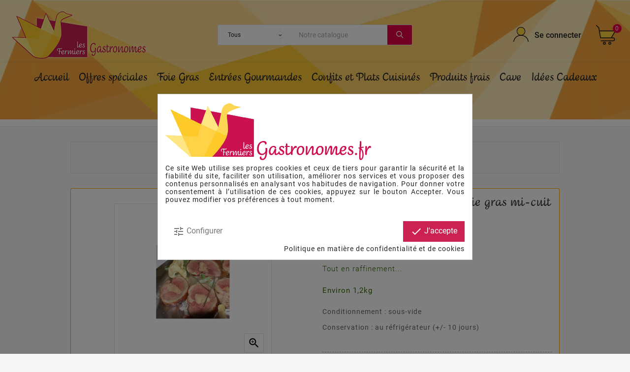

--- FILE ---
content_type: text/html; charset=utf-8
request_url: https://www.fermiers-gastronomes.fr/produits-frais/48-113-roti-de-canard-fourre-au-foie-gras-mi-cuit.html
body_size: 20429
content:
<!doctype html><html lang="fr"><head><meta charset="utf-8"><meta http-equiv="x-ua-compatible" content="ie=edge"><link rel="canonical" href="https://www.fermiers-gastronomes.fr/produits-frais/48-roti-de-canard-fourre-au-foie-gras-mi-cuit.html"><title>Rôti de canard fourré au foie gras mi-cuit</title><meta name="description" content="Tout en raffinement...
Environ 1,2kg 
Conditionnement : sous-vide
Conservation : au réfrigérateur (+/- 10 jours)
"><meta name="keywords" content=""><meta name="viewport" content="width=device-width, initial-scale=1"><link rel="icon" type="image/vnd.microsoft.icon" href="https://www.fermiers-gastronomes.fr/img/favicon.ico?1584046884"><link rel="shortcut icon" type="image/x-icon" href="https://www.fermiers-gastronomes.fr/img/favicon.ico?1584046884"><link rel="stylesheet" type="text/css" href="../themes/fermiers_gastronomes/MyFontsWebfontsKit.css"><link rel="stylesheet" href="https://www.fermiers-gastronomes.fr/themes/fermiers_gastronomes/assets/cache/theme-25e3cd231.css" type="text/css" media="all"><style>.tvall-product-btn-list{ display:none}
#products.list-2 .tv-product-desc{ font-size:12px}
.tvcompare-wrapper{ display:none}
.tvwishlist-compare-wrapper-page .tv-product-page-add-to-cart-wrapper .add-to-cart{background-color:#f9a73f}</style><script>var MQC_MODULE_MODAL = 0;var PopupUrl = "https:\/\/www.fermiers-gastronomes.fr\/module\/tvsmartpopups\/popupcheck";var TVCMSCUSTOMSETTING_BOTTOM_OPTION = "0";var TVCMSCUSTOMSETTING_HOVER_IMG = "1";var TVCMSCUSTOMSETTING_MAIN_MENU_STICKY = "1";var TVCMSCUSTOMSETTING_VERTICAL_MENU_OPEN = "0";var TVCMSCUSTOMSETTING_WOW_JS = "0";var TVCMSFRONTSIDE_THEME_SETTING_SHOW = "0";var baseDir = "https:\/\/www.fermiers-gastronomes.fr\/";var currentController = "product";var gettvcmsbestsellerproductslink = "https:\/\/www.fermiers-gastronomes.fr\/module\/tvcmsbestsellerproducts\/default";var gettvcmscategoryproductlink = "https:\/\/www.fermiers-gastronomes.fr\/module\/tvcmscategoryproduct\/default";var gettvcmsfeaturedproductslink = "https:\/\/www.fermiers-gastronomes.fr\/module\/tvcmsfeaturedproducts\/default";var gettvcmsfooterproductlink = "https:\/\/www.fermiers-gastronomes.fr\/module\/tvcmsfooterproduct\/default";var gettvcmsmegamenulink = "https:\/\/www.fermiers-gastronomes.fr\/module\/tvcmsmegamenu\/default";var gettvcmsnewproductslink = "https:\/\/www.fermiers-gastronomes.fr\/module\/tvcmsnewproducts\/default";var gettvcmsspecialproductslink = "https:\/\/www.fermiers-gastronomes.fr\/module\/tvcmsspecialproducts\/default";var gettvcmstabproductslink = "https:\/\/www.fermiers-gastronomes.fr\/module\/tvcmstabproducts\/default";var gettvcmsverticalmenulink = "https:\/\/www.fermiers-gastronomes.fr\/module\/tvcmsverticalmenu\/default";var idCms = "";var maffs_amountwithouttax = 0;var maffs_cartpricedisplay_product_detail = 0;var maffs_currency_blank = 1;var maffs_currency_format = 0;var maffs_currency_sign = "\u20ac";var maffs_displayonly_nolimit = 1;var maffs_fixedtaxrate = 0;var maffs_html_faltaparafree_blockcart = "<div class='maffs_container_blockcart_detail'><img src='\/modules\/megaamountforfreeship\/views\/assets\/img\/iconleft\/enviogratis_fr.png'><p>Pour b\u00e9n\u00e9ficier des frais de port gratuits plus que <span class='maffs_price_addproducts' class='maffs_bold'><\/span>  \u00e0 <span class='maffs_bold'> ajouter \u00e0 votre panier<\/span><\/p><\/div>";var maffs_html_faltaparafree_product = "<div class='maffs_container_productcart_detail'><img src='\/modules\/megaamountforfreeship\/views\/assets\/img\/iconleft\/enviogratis_fr.png'><span id='parcial'>Les frais de port offerts si vous ajoutez  <span class='maffs_price_addproducts' class='maffs_bold'><\/span>      \u00e0 <span class='maffs_bold'>  votre panier<\/span><\/span><\/div>";var maffs_html_totalfree_product = "<div id='maffs_container_product_detail'><img src=\/modules\/megaamountforfreeship\/views\/assets\/img\/iconleft\/enviogratis_fr.png><span class='maffs_bold'>Free Shipping for this product<\/span><\/div>";var maffs_image_alt = "Offer";var maffs_image_height = 64;var maffs_image_path = "\/modules\/megaamountforfreeship\/views\/assets\/img\/16206540831585130855envoi.png";var maffs_image_width = 88;var maffs_imgandtext_amountandprice = 1;var maffs_isfreeproduct = false;var maffs_priceDisplayPresicion = 2;var maffs_pricedisplay_product_detail = 0;var maffs_priceshipping_cart = 0;var maffs_product_diplay_img = 1;var maffs_product_free_ship_text = 0;var maffs_product_pricedisplay = 0;var maffs_product_square_id_position = "maffs_squareid_topleft";var maffs_product_square_object_id = "image-block";var maffs_products_amount = 0;var maffs_thresold = 500;var maffs_totalcartpricedisplay = 0;var maffs_type_display_product = 1;var maffs_withshipping_amount = 0;var prestashop = {"cart":{"products":[],"totals":{"total":{"type":"total","label":"Total","amount":0,"value":"0,00\u00a0\u20ac"},"total_including_tax":{"type":"total","label":"Total TTC","amount":0,"value":"0,00\u00a0\u20ac"},"total_excluding_tax":{"type":"total","label":"Total HT :","amount":0,"value":"0,00\u00a0\u20ac"}},"subtotals":{"products":{"type":"products","label":"Sous-total","amount":0,"value":"0,00\u00a0\u20ac"},"discounts":null,"shipping":{"type":"shipping","label":"Livraison","amount":0,"value":""},"tax":null},"products_count":0,"summary_string":"0 articles","vouchers":{"allowed":1,"added":[]},"discounts":[{"id_cart_rule":"7","id_customer":"0","date_from":"2023-09-18 08:00:00","date_to":"2026-02-28 23:00:00","description":"","quantity":"492","quantity_per_user":"1","priority":"1","partial_use":"1","code":"","minimum_amount":"500.000000","minimum_amount_tax":"1","minimum_amount_currency":"1","minimum_amount_shipping":"0","country_restriction":"0","carrier_restriction":"1","group_restriction":"0","cart_rule_restriction":"1","product_restriction":"0","shop_restriction":"0","free_shipping":"1","reduction_percent":"0.00","reduction_exclude_special":"1","reduction_amount":"0.000000","reduction_tax":"1","reduction_currency":"1","reduction_product":"0","gift_product":"0","gift_product_attribute":"0","highlight":"1","active":"1","date_add":"2021-03-16 09:00:59","date_upd":"2025-04-16 18:59:59","id_lang":"1","name":"Port offert pour toute commande d'un montant de 500\u20ac ","quantity_for_user":1}],"minimalPurchase":20,"minimalPurchaseRequired":"Un montant total de 20,00\u00a0\u20ac HT minimum est requis pour valider votre commande. Le montant actuel de votre commande est de 0,00\u00a0\u20ac HT."},"currency":{"name":"Euro","iso_code":"EUR","iso_code_num":"978","sign":"\u20ac"},"customer":{"lastname":null,"firstname":null,"email":null,"birthday":null,"newsletter":null,"newsletter_date_add":null,"optin":null,"website":null,"company":null,"siret":null,"ape":null,"is_logged":false,"gender":{"type":null,"name":null},"addresses":[]},"language":{"name":"Fran\u00e7ais (French)","iso_code":"fr","locale":"fr-FR","language_code":"fr-fr","is_rtl":"0","date_format_lite":"d-m-Y","date_format_full":"d-m-Y H:i:s","id":1},"page":{"title":"","canonical":null,"meta":{"title":"R\u00f4ti de canard fourr\u00e9 au foie gras mi-cuit","description":"Tout en raffinement...\nEnviron 1,2kg\u00a0\nConditionnement : sous-vide\nConservation : au r\u00e9frig\u00e9rateur (+\/- 10 jours)\n","keywords":"","robots":"index"},"page_name":"product","body_classes":{"lang-fr":true,"lang-rtl":false,"country-FR":true,"currency-EUR":true,"layout-full-width":true,"page-product":true,"tax-display-disabled":true,"product-id-48":true,"product-R\u00f4ti de canard fourr\u00e9 au foie gras mi-cuit":true,"product-id-category-6":true,"product-id-manufacturer-0":true,"product-id-supplier-0":true,"product-available-for-order":true},"admin_notifications":[]},"shop":{"name":"Fermiers Gastronomes","logo":"https:\/\/www.fermiers-gastronomes.fr\/img\/fermiers-gastronomes-logo-1582534008.jpg","stores_icon":"https:\/\/www.fermiers-gastronomes.fr\/img\/fermiers-gastronomes-logo_stores-1493994720.gif","favicon":"https:\/\/www.fermiers-gastronomes.fr\/img\/favicon.ico"},"urls":{"base_url":"https:\/\/www.fermiers-gastronomes.fr\/","current_url":"https:\/\/www.fermiers-gastronomes.fr\/produits-frais\/48-113-roti-de-canard-fourre-au-foie-gras-mi-cuit.html","shop_domain_url":"https:\/\/www.fermiers-gastronomes.fr","img_ps_url":"https:\/\/www.fermiers-gastronomes.fr\/img\/","img_cat_url":"https:\/\/www.fermiers-gastronomes.fr\/img\/c\/","img_lang_url":"https:\/\/www.fermiers-gastronomes.fr\/img\/l\/","img_prod_url":"https:\/\/www.fermiers-gastronomes.fr\/img\/p\/","img_manu_url":"https:\/\/www.fermiers-gastronomes.fr\/img\/m\/","img_sup_url":"https:\/\/www.fermiers-gastronomes.fr\/img\/su\/","img_ship_url":"https:\/\/www.fermiers-gastronomes.fr\/img\/s\/","img_store_url":"https:\/\/www.fermiers-gastronomes.fr\/img\/st\/","img_col_url":"https:\/\/www.fermiers-gastronomes.fr\/img\/co\/","img_url":"https:\/\/www.fermiers-gastronomes.fr\/themes\/fermiers_gastronomes\/assets\/img\/","css_url":"https:\/\/www.fermiers-gastronomes.fr\/themes\/fermiers_gastronomes\/assets\/css\/","js_url":"https:\/\/www.fermiers-gastronomes.fr\/themes\/fermiers_gastronomes\/assets\/js\/","pic_url":"https:\/\/www.fermiers-gastronomes.fr\/upload\/","pages":{"address":"https:\/\/www.fermiers-gastronomes.fr\/adresse","addresses":"https:\/\/www.fermiers-gastronomes.fr\/adresses","authentication":"https:\/\/www.fermiers-gastronomes.fr\/connexion","cart":"https:\/\/www.fermiers-gastronomes.fr\/panier","category":"https:\/\/www.fermiers-gastronomes.fr\/index.php?controller=category","cms":"https:\/\/www.fermiers-gastronomes.fr\/index.php?controller=cms","contact":"https:\/\/www.fermiers-gastronomes.fr\/nous-contacter","discount":"https:\/\/www.fermiers-gastronomes.fr\/reduction","guest_tracking":"https:\/\/www.fermiers-gastronomes.fr\/suivi-commande-invite","history":"https:\/\/www.fermiers-gastronomes.fr\/historique-commandes","identity":"https:\/\/www.fermiers-gastronomes.fr\/identite","index":"https:\/\/www.fermiers-gastronomes.fr\/","my_account":"https:\/\/www.fermiers-gastronomes.fr\/mon-compte","order_confirmation":"https:\/\/www.fermiers-gastronomes.fr\/confirmation-commande","order_detail":"https:\/\/www.fermiers-gastronomes.fr\/index.php?controller=order-detail","order_follow":"https:\/\/www.fermiers-gastronomes.fr\/suivi-commande","order":"https:\/\/www.fermiers-gastronomes.fr\/commande","order_return":"https:\/\/www.fermiers-gastronomes.fr\/index.php?controller=order-return","order_slip":"https:\/\/www.fermiers-gastronomes.fr\/avoirs","pagenotfound":"https:\/\/www.fermiers-gastronomes.fr\/page-introuvable","password":"https:\/\/www.fermiers-gastronomes.fr\/recuperation-mot-de-passe","pdf_invoice":"https:\/\/www.fermiers-gastronomes.fr\/index.php?controller=pdf-invoice","pdf_order_return":"https:\/\/www.fermiers-gastronomes.fr\/index.php?controller=pdf-order-return","pdf_order_slip":"https:\/\/www.fermiers-gastronomes.fr\/index.php?controller=pdf-order-slip","prices_drop":"https:\/\/www.fermiers-gastronomes.fr\/promotions","product":"https:\/\/www.fermiers-gastronomes.fr\/index.php?controller=product","search":"https:\/\/www.fermiers-gastronomes.fr\/recherche","sitemap":"https:\/\/www.fermiers-gastronomes.fr\/plan-site","stores":"https:\/\/www.fermiers-gastronomes.fr\/magasins","supplier":"https:\/\/www.fermiers-gastronomes.fr\/fournisseur","register":"https:\/\/www.fermiers-gastronomes.fr\/connexion?create_account=1","order_login":"https:\/\/www.fermiers-gastronomes.fr\/commande?login=1"},"alternative_langs":[],"theme_assets":"\/themes\/fermiers_gastronomes\/assets\/","actions":{"logout":"https:\/\/www.fermiers-gastronomes.fr\/?mylogout="},"no_picture_image":{"bySize":{"side_product_default":{"url":"https:\/\/www.fermiers-gastronomes.fr\/img\/p\/fr-default-side_product_default.jpg","width":86,"height":86},"small_default":{"url":"https:\/\/www.fermiers-gastronomes.fr\/img\/p\/fr-default-small_default.jpg","width":98,"height":98},"cart_default":{"url":"https:\/\/www.fermiers-gastronomes.fr\/img\/p\/fr-default-cart_default.jpg","width":125,"height":125},"home_default":{"url":"https:\/\/www.fermiers-gastronomes.fr\/img\/p\/fr-default-home_default.jpg","width":239,"height":239},"medium_default":{"url":"https:\/\/www.fermiers-gastronomes.fr\/img\/p\/fr-default-medium_default.jpg","width":452,"height":452},"large_default":{"url":"https:\/\/www.fermiers-gastronomes.fr\/img\/p\/fr-default-large_default.jpg","width":800,"height":800}},"small":{"url":"https:\/\/www.fermiers-gastronomes.fr\/img\/p\/fr-default-side_product_default.jpg","width":86,"height":86},"medium":{"url":"https:\/\/www.fermiers-gastronomes.fr\/img\/p\/fr-default-home_default.jpg","width":239,"height":239},"large":{"url":"https:\/\/www.fermiers-gastronomes.fr\/img\/p\/fr-default-large_default.jpg","width":800,"height":800},"legend":""}},"configuration":{"display_taxes_label":false,"display_prices_tax_incl":false,"is_catalog":false,"show_prices":true,"opt_in":{"partner":false},"quantity_discount":{"type":"price","label":"Prix unitaire"},"voucher_enabled":1,"return_enabled":0},"field_required":[],"breadcrumb":{"links":[{"title":"Accueil","url":"https:\/\/www.fermiers-gastronomes.fr\/"},{"title":"Produits frais","url":"https:\/\/www.fermiers-gastronomes.fr\/6-produits-frais"},{"title":"R\u00f4ti de canard fourr\u00e9 au foie gras mi-cuit","url":"https:\/\/www.fermiers-gastronomes.fr\/produits-frais\/48-113-roti-de-canard-fourre-au-foie-gras-mi-cuit.html#\/sous_vide_poids_net-11kg_environ_4_parts"}],"count":3},"link":{"protocol_link":"https:\/\/","protocol_content":"https:\/\/"},"time":1768664325,"static_token":"5132d70a0faff67f1a4e2e8c14a68d3f","token":"1a2c417f05b951b8d90f75bfb1a7c8f6","debug":false};var psr_icon_color = "#F19D76";var static_token = "5132d70a0faff67f1a4e2e8c14a68d3f";var tv_category = 0;var tv_manufacturer = 0;var tv_product = 48;var tv_supplier = 0;var tvcms_base_dir = "https:\/\/www.fermiers-gastronomes.fr\/";var tvcms_setting = true;</script>
<!-- Module TvcmsInfiniteScroll for PRODUCTS --><script type="text/javascript">
    var C_P_DISPLAY_MODAL = 1;
    var C_P_REFRESH = 1;
    var C_P_COOKIE_VALUE = JSON.parse('{}');     var C_P_OVERLAY = '1';
    var C_P_OVERLAY_OPACITY = '0.5';
    var C_P_NOT_AVAILABLE = 1;
    var C_P_FINALITIES_COUNT = 4;
</script>

<!-- Google tag (gtag.js) -->
<script async src="https://www.googletagmanager.com/gtag/js?id=AW-867235735">
</script>
<script>
  window.dataLayer = window.dataLayer || [];
  function gtag(){dataLayer.push(arguments);}
  gtag('js', new Date());

  gtag('config', 'AW-867235735');
</script>
<meta property="og:type" content="product"><meta property="og:url" content="https://www.fermiers-gastronomes.fr/produits-frais/48-113-roti-de-canard-fourre-au-foie-gras-mi-cuit.html"><meta property="og:title" content="Rôti de canard fourré au foie gras mi-cuit"><meta property="og:site_name" content="Fermiers Gastronomes"><meta property="og:description" content="Tout en raffinement...
Environ 1,2kg 
Conditionnement : sous-vide
Conservation : au réfrigérateur (+/- 10 jours)
"><meta property="og:image" content="https://www.fermiers-gastronomes.fr/252-large_default/roti-de-canard-fourre-au-foie-gras-mi-cuit.jpg"><meta property="product:pretax_price:amount" content="44.5"><meta property="product:pretax_price:currency" content="EUR"><meta property="product:price:amount" content="44.5"><meta property="product:price:currency" content="EUR"><meta property="product:weight:value" content="1.300000"><meta property="product:weight:units" content="kg">        </head><body id="product" class="lang-fr country-fr currency-eur layout-full-width page-product tax-display-disabled product-id-48 product-roti-de-canard-fourre-au-foie-gras-mi-cuit product-id-category-6 product-id-manufacturer-0 product-id-supplier-0 product-available-for-order"  data-mouse-hover-img='1' data-menu-sticky='1'><main><div class="tv-main-div " ><header id="header"><div class="tvcmsheader-banner"></div><div class="tvcmsdesktop-top-header-wrapper "><div class='container-fluid tvcmsdesktop-top-header'><div class="container tvcmsdesktop-top-wrapper"><div class='tvheader-offer-wrapper col-xl-6 col-lg-6 col-md-6 col-sm-12'></div><div class='tvheader-language-currency-wrapper col-xl-6 col-lg-6 col-md-6 col-sm-12'><div class="tvheader-language"></div><div class="tvheader-currency"></div></div></div></div><div class='container-fluid tvcmsdesktop-top-second hidden-md-down'><div class="container"><div class="row tvcmsdesktop-top-header-box"><div class='col-md-4 col-xl-4 col-sm-12 tvcms-header-logo-wrapper'><div class="hidden-sm-down tvcms-header-logo" id="tvcmsdesktop-logo"><div class="tv-header-logo"><a href="https://www.fermiers-gastronomes.fr/"><img class="logo img-responsive" src="https://www.fermiers-gastronomes.fr/img/fermiers-gastronomes-logo-1582534008.jpg" alt="Fermiers Gastronomes" height="51" width="205"></a></div></div></div><div class="col-sm-12 col-lg-6 col-md-6 col-xl-4 tvcmsheader-search"><div class='tvcmssearch-wrapper' id="_desktop_search"><div class="search-widget tvcmsheader-search" data-search-controller-url="//www.fermiers-gastronomes.fr/recherche"><div class="tvsearch-top-wrapper"><div class="tvheader-sarch-display"><div class="tvheader-search-display-icon"><div class="tvsearch-open"></div><div class="tvsearch-close"><i class='material-icons'>&#xe5cd;</i></div></div></div><div class="tvsearch-header-display-full"><div class="tvsearch-header-display-wrappper"><form method="get" action="//www.fermiers-gastronomes.fr/recherche"><input type="hidden" name="controller" value="search" /><select class="tvcms-select-category"><option value="0">Tous</option><option value="3"> Foie Gras</option><option value="11">&nbsp;&nbsp; Foie gras entier</option><option value="12">&nbsp;&nbsp; Foie gras mi cuit</option><option value="13">&nbsp;&nbsp; Bloc de foie gras</option><option value="29">&nbsp;&nbsp; Foie gras frais</option><option value="5"> Confits et Plats Cuisinés</option><option value="16">&nbsp;&nbsp; Confits de canard</option><option value="17">&nbsp;&nbsp; Plats cuisinés</option><option value="18">&nbsp;&nbsp; En salade</option><option value="6"> Produits frais</option><option value="19">&nbsp;&nbsp; Foies Gras</option><option value="20">&nbsp;&nbsp; Spécialités apéro</option><option value="21">&nbsp;&nbsp; Autour du magret</option><option value="30">&nbsp;&nbsp; Spécialités Barbecues</option><option value="4"> Entrées Gourmandes</option><option value="14">&nbsp;&nbsp; Les pâtés à base de Foie Gras</option><option value="15">&nbsp;&nbsp; Les classiques : rillettes, grillons, terrines ...</option><option value="7"> Epicerie sucré/salé</option><option value="8"> Idées Cadeaux</option><option value="31"> Offres spéciales</option></select><div class="tvheader-top-search"><div class="tvheader-top-search-wrapper-info-box"><input type="text" name="s" class='tvcmssearch-words'  placeholder="Notre catalogue" aria-label="Chercher" autocomplete="off"/></div></div><div class="tvheader-top-search-wrapper"><button type="submit" class="tvheader-search-btn"><i class='material-icons'>&#xe8b6;</i></button></div></form><div class='tvsearch-result'></div></div></div></div></div></div></div><div class="col-sm-12 col-lg-4 col-md-4 col-xl-4 tvcmsheader-nav-right"><div class="tv-contact-account-cart-wrapper"><div id='tvcmsdesktop-account-button'><div class="tvcms-header-myaccount"><div class="tv-header-account"><div class="tv-account-wrapper"><button class="btn-unstyle tv-myaccount-btn"><i class='material-icons'>&#xe7ff;</i><span>Se connecter</span></button><ul class="dropdown-menu tv-account-dropdown tv-dropdown"><li><script>var wishlistProductsIds='';var baseDir ='https://www.fermiers-gastronomes.fr/';var static_token='5132d70a0faff67f1a4e2e8c14a68d3f';var isLogged ='0';var loggin_required='You must be logged in to manage your wishlist.';var added_to_wishlist ='The product was successfully added to your wishlist.';var mywishlist_url='https://www.fermiers-gastronomes.fr/module/tvcmswishlist/mywishlist';var isLoggedWishlist=false;</script><div id="_desktop_wishtlistTop" class="pull-right tvcmsdesktop-view-wishlist"><a class="wishtlist_top tvdesktop-wishlist" href="https://www.fermiers-gastronomes.fr/module/tvcmswishlist/mywishlist"><div class="tvwishlist-name"><span>liste de souhaits</span><span>(</span><span class="cart-wishlist-number tvwishlist-number">0</span><span>)</span></div></a></div></li><li><div class="tvcmsdesktop-view-compare"><a class="link_wishlist tvdesktop-view-compare tvcmscount-compare-product" href="https://www.fermiers-gastronomes.fr/module/tvcmsproductcompare/productcomparelist" title="Product Compare"><div class="tvdesktop-view-compare-name"> comparer  <span class="count-product">(0)</span></div></a></div></li><li><div id="tvcmsdesktop-user-info" class="tvcms-header-sign"><div class="user-info tvheader-sign"><a href="https://www.fermiers-gastronomes.fr/mon-compte" class="tvhedaer-sign-btn" title="Identifiez-vous" rel="nofollow">        <span class="tvhedaer-sign-span">Connexion</span></a></div></div></li></ul></div></div></div></div><div id="_desktop_cart" class="tvcms-header-cart"><div class="blockcart cart-preview inactive tv-header-cart" data-refresh-url="//www.fermiers-gastronomes.fr/module/ps_shoppingcart/ajax"><div class="tvheader-cart-wrapper"><div class='tvheader-cart-btn-wrapper'><a rel="nofollow" href="JavaScript:void(0);" data-url='//www.fermiers-gastronomes.fr/panier?action=show' title='Panier'><div class="tvcart-icon-text-wrapper"><div class="tv-cart-icon-main"><div class="tv-cart-icon tvheader-right-icon"><i class="material-icons shopping-cart">&#xe8f8;</i></div></div><div class="tv-cart-cart-inner"><span class="cart-products-count">0</span></div></div></a></div><div class="tvcmscart-show-dropdown"><div class="tvcart-no-product"><div class='tvcart-no-product-label'>Aucun produit ajouté au panier</div></div></div></div></div></div></div></div></div></div></div><div class="tvcms-header-menu-offer-wrapper tvcmsheader-sticky"><div class="position-static tvcms-header-menu"><div class='tvcmsmain-menu-wrapper container'><div id='tvdesktop-megamenu'><div class="container_tv_megamenu"><div id="tv-menu-horizontal" class="tv-menu-horizontal clearfix"><div class="title-menu-mobile"><a href="Javascript:void(0);" title="">Menu</a></div><ul class="menu-content"><li class="tvmega-menu-title">Menu<a href="Javascript:void(0);"><i class='material-icons'>&#xe14c;</i></a></li><li class="level-1 " ><a href="https://www.fermiers-gastronomes.fr/"><span>Accueil</span></a><span class="icon-drop-mobile"></span></li><li class="level-1 " ><a href="https://www.fermiers-gastronomes.fr/31-offres-speciales"><span>Offres spéciales</span></a><span class="icon-drop-mobile"></span></li><li class="level-1 " ><a href="https://www.fermiers-gastronomes.fr/3-foie-gras"><span>Foie Gras</span></a><span class="icon-drop-mobile"></span></li><li class="level-1 " ><a href="https://www.fermiers-gastronomes.fr/4-entrees-gourmandes"><span>Entrées Gourmandes</span></a><span class="icon-drop-mobile"></span></li><li class="level-1 " ><a href="https://www.fermiers-gastronomes.fr/5-confits-et-plats-cuisines"><span>Confits et Plats Cuisinés</span></a><span class="icon-drop-mobile"></span></li><li class="level-1 " ><a href="https://www.fermiers-gastronomes.fr/6-produits-frais"><span>Produits frais</span></a><span class="icon-drop-mobile"></span></li><li class="level-1 " ><a href="https://www.fermiers-gastronomes.fr/9-cave"><span>Cave</span></a><span class="icon-drop-mobile"></span></li><li class="level-1 " ><a href="https://www.fermiers-gastronomes.fr/8-idees-cadeaux"><span>Idées Cadeaux</span></a><span class="icon-drop-mobile"></span></li><li class="level-1 " ><a href="https://www.fermiers-gastronomes.fr/7-epicerie-sucresale"><span>Epicerie sucré/salé</span></a><span class="icon-drop-mobile"></span></li></ul></div></div></div></div></div></div></div><div id='tvcms-mobile-view-header' class="hidden-lg-up"><div class="tvcmsmobile-top-wrapper"><div class='tvmobileheader-offer-wrapper col-sm-12'></div>	</div><div class='tvcmsmobile-header-search-logo-wrapper'><div class="tvcmsmobile-header-logo-right-wrapper col-md-3 col-sm-12"><div id='tvcmsmobile-header-logo'></div></div><div class="tvcmsmobile-header-search col-md-9 col-sm-12"><div id="tvcmsmobile-search"></div></div></div><div class='tvcmsmobile-header-menu-offer-text'><div class="tvcmsmobile-header-menu col-sm-6 col-xs-2"><div id='tvmobile-megamenu'></div></div><div class="col-sm-6 col-xs-10 tvcmsmobile-cart-acount-text"><div id="tvcmsmobile-account-button"></div><div id="tvmobile-cart"></div></div></div></div></header><aside id="notifications"><div class="container"></div></aside><div id="wrapper"><div class="container  tv-left-layout"><nav data-depth="3" class="breadcrumb"><ol itemscope itemtype="http://schema.org/BreadcrumbList"><li itemprop="itemListElement" itemscope itemtype="http://schema.org/ListItem"><a itemprop="item" href="https://www.fermiers-gastronomes.fr/"><span itemprop="name">Accueil</span></a><meta itemprop="position" content="1"></li><li itemprop="itemListElement" itemscope itemtype="http://schema.org/ListItem"><a itemprop="item" href="https://www.fermiers-gastronomes.fr/6-produits-frais"><span itemprop="name">Produits frais</span></a><meta itemprop="position" content="2"></li><li itemprop="itemListElement" itemscope itemtype="http://schema.org/ListItem"><a itemprop="item" href="https://www.fermiers-gastronomes.fr/produits-frais/48-113-roti-de-canard-fourre-au-foie-gras-mi-cuit.html#/sous_vide_poids_net-11kg_environ_4_parts"><span itemprop="name">Rôti de canard fourré au foie gras mi-cuit</span></a><meta itemprop="position" content="3"></li></ol></nav><div id="content-wrapper"><div id="main" itemscope itemtype="https://schema.org/Product"><meta itemprop="url" content="https://www.fermiers-gastronomes.fr/produits-frais/48-113-roti-de-canard-fourre-au-foie-gras-mi-cuit.html#/84-sous_vide_poids_net-11kg_environ_4_parts"><div class="tvproduct-page-wrapper"><div class="tvprduct-image-info-wrapper clearfix row"><div class="col-md-6 tv-product-page-image"><div class="page-content" id="content"><ul class="product-flags tvproduct-online-new-wrapper"></ul><ul class="product-flags tvproduct-sale-pack-wrapper"></ul><div class="images-container"><div class="product-cover"><img class="js-qv-product-cover" src="https://www.fermiers-gastronomes.fr/252-large_default/roti-de-canard-fourre-au-foie-gras-mi-cuit.jpg" alt="Rôti de canard fourré au foie gras mi-cuit." title="Rôti de canard fourré au foie gras mi-cuit."  itemprop="image"><div class="layer" data-toggle="modal" data-target="#product-modal"><i class="material-icons zoom-in">&#xE8FF;</i></div></div><div class="js-qv-mask mask"><ul class="product-images js-qv-product-images"><li class="thumb-container"><img class="thumb js-thumb  selected " data-image-medium-src="https://www.fermiers-gastronomes.fr/252-medium_default/roti-de-canard-fourre-au-foie-gras-mi-cuit.jpg" data-image-large-src="https://www.fermiers-gastronomes.fr/252-large_default/roti-de-canard-fourre-au-foie-gras-mi-cuit.jpg" src="https://www.fermiers-gastronomes.fr/252-home_default/roti-de-canard-fourre-au-foie-gras-mi-cuit.jpg" alt="Rôti de canard fourré au foie gras mi-cuit." title="Rôti de canard fourré au foie gras mi-cuit." itemprop="image" ></li></ul></div></div><div class="scroll-box-arrows"><i class="material-icons left">&#xE314;</i><i class="material-icons right">&#xE315;</i></div></div></div><div class="col-md-6 tv-product-page-content"><h1 class="h1" itemprop="name">Rôti de canard fourré au foie gras mi-cuit</h1><!--            --> 
<div class="product-prices"><div class="product-price h5 " itemprop="offers" itemscope itemtype="https://schema.org/Offer" ><link itemprop="availability" href="https://schema.org/InStock"/><meta itemprop="priceCurrency" content="EUR"><div class="current-price"><span itemprop="price" content="44.5">Prix : 44,50 €</span></div><p class="product-unit-price sub">(37,08 € kg)</p></div><!---<div class="tax-shipping-delivery-label"></div>--></div><div id="product-description-short-48" itemprop="description" class="tvproduct-page-decs"><p>Tout en raffinement...</p>
<p><strong>Environ 1,2kg </strong></p>
<ul><li>Conditionnement : sous-vide</li>
</ul><ul><li>Conservation : au réfrigérateur (+/- 10 jours)</li>
</ul><p></p></div><div class="product-information tvproduct-special-desc"><div class="product-actions"><form action="https://www.fermiers-gastronomes.fr/panier" method="post" id="add-to-cart-or-refresh"><input type="hidden" name="token" value="5132d70a0faff67f1a4e2e8c14a68d3f"><input type="hidden" name="id_product" value="48" id="product_page_product_id"><input type="hidden" name="id_customization" value="0" id="product_customization_id"><div class="product-variants"><div class="clearfix product-variants-item"><span class="control-label">Sous-vide : Poids net </span><ul id="group_6"><li class="input-container float-xs-left"><label><input class="input-radio" type="radio" data-product-attribute="6" name="group[6]" value="84" checked="checked"><span class="radio-label">1.1Kg environ - 4 parts</span></label></li></ul></div></div><div class="product-discounts"></div><div class="product-add-to-cart"><div class="product-quantity"><span class="control-label">Quantité</span><div class="qty"><input type="text" name="qty" id="quantity_wanted" value="1" class="input-group" min="1" aria-label="Quantité" ></div></div><div class='tvwishlist-compare-wrapper-page'><div class="add tv-product-page-add-to-cart-wrapper"><button class="btn btn-primary add-to-cart" data-button-action="add-to-cart" type="submit"  ><i class="material-icons shopping-cart">&#xE547;</i>Ajouter au panier</button></div></div></div><div class="product-additional-info"><div class="social-icon"><span>Partager</span><ul><li class="facebook icon-black"><a href="https://www.facebook.com/sharer.php?u=https%3A%2F%2Fwww.fermiers-gastronomes.fr%2Fproduits-frais%2F48-roti-de-canard-fourre-au-foie-gras-mi-cuit.html" class="text-hide" title="Facebook" target="_blank">Facebook</a></li><li class="twitter icon-black"><a href="https://twitter.com/intent/tweet?text=R%C3%B4ti+de+canard+fourr%C3%A9+au+foie+gras+mi-cuit%20https%3A%2F%2Fwww.fermiers-gastronomes.fr%2Fproduits-frais%2F48-roti-de-canard-fourre-au-foie-gras-mi-cuit.html" class="text-hide" title="Twitter" target="_blank">Twitter</a></li><li class="pinterest icon-black"><a href="https://www.pinterest.com/pin/create/button/?media=https%3A%2F%2Fwww.fermiers-gastronomes.fr%2F252%2Froti-de-canard-fourre-au-foie-gras-mi-cuit.jpg&amp;url=https%3A%2F%2Fwww.fermiers-gastronomes.fr%2Fproduits-frais%2F48-roti-de-canard-fourre-au-foie-gras-mi-cuit.html" class="text-hide" title="Pinterest" target="_blank">Pinterest</a></li></ul></div><!--<div class="js-productinfo"><p>Dernière fois que ce produit a été ajouté à un panier : 16-11-2019</p></div>--><!-- MegaAFFS -->
<div id="maffs_freeshipping_product_detail">
</div>
<!--  fin MegaAFFS --></div>                    </form></div></div><div class="blockreassurance_product">
            <div style="cursor:pointer;" onclick="window.open('https://www.fermiers-gastronomes.fr/content/5-paiement-securise')">
            <span class="item-product">
                                                        <img class="svg invisible" src="/modules/blockreassurance/img/ic_verified_user_black_36dp_1x.png">
                                    &nbsp;
            </span>
                          <p class="block-title" style="color:#000000;">Paiement sécurisé </p>
                    </div>
            <div style="cursor:pointer;" onclick="window.open('https://www.fermiers-gastronomes.fr/content/1-livraison')">
            <span class="item-product">
                                                        <img class="svg invisible" src="/modules/blockreassurance/img/ic_local_shipping_black_36dp_1x.png">
                                    &nbsp;
            </span>
                          <p class="block-title" style="color:#000000;">Livraisons</p>
                    </div>
            <div style="cursor:pointer;" onclick="window.open('https://www.fermiers-gastronomes.fr/content/2-mentions-legales')">
            <span class="item-product">
                                                        <img class="svg invisible" src="/modules/blockreassurance/img/ic_swap_horiz_black_36dp_1x.png">
                                    &nbsp;
            </span>
                          <p class="block-title" style="color:#000000;">Retours</p>
                    </div>
        <div class="clearfix"></div>
</div>
</div></div><div class="tabs tvproduct-description-tab"><ul class="nav nav-tabs" role="tablist"><li class="nav-item"><a class="nav-link active" data-toggle="tab" href="#description" role="tab" aria-controls="description"  aria-selected="true">Ingrédients :</a></li><li class="nav-item"><a class="nav-link" data-toggle="tab" href="#product-details" role="tab" aria-controls="product-details">Détails du produit</a></li>                          </ul><div class="tab-content" id="tab-content"><div class="tab-pane fade in  active " id="description" role="tabpanel"><div class="product-description"><p>Ce rôti vous étonnera par sa texture moelleuse et par le fondant du foie gras. Un vrai régal...</p>
<p><b>Ingrédients :</b><br />Magret de canard*(86%) Foie gras (14%) *Origine France</p>
<p>Après avoir fait dorer à la poêle sur feu vif mettre au four pendant environ 50 minutes à 200°.</p>
<p>A la sortie du four envelopper le rôti dans du papier aluminium pendant 10 minutes pour que la garniture se marie bien avec la viande. Servez aussitôt. </p>
<p>A conserver au réfrigérateur.  </p></div></div><div class="tab-pane fade"id="product-details"data-product="{&quot;id_shop_default&quot;:&quot;1&quot;,&quot;id_manufacturer&quot;:&quot;0&quot;,&quot;id_supplier&quot;:&quot;0&quot;,&quot;reference&quot;:&quot;RFFG&quot;,&quot;is_virtual&quot;:&quot;0&quot;,&quot;delivery_in_stock&quot;:&quot;&quot;,&quot;delivery_out_stock&quot;:&quot;&quot;,&quot;id_category_default&quot;:&quot;6&quot;,&quot;on_sale&quot;:&quot;0&quot;,&quot;online_only&quot;:&quot;0&quot;,&quot;ecotax&quot;:0,&quot;minimal_quantity&quot;:&quot;1&quot;,&quot;low_stock_threshold&quot;:null,&quot;low_stock_alert&quot;:&quot;0&quot;,&quot;price&quot;:&quot;44,50\u00a0\u20ac&quot;,&quot;unity&quot;:&quot;kg&quot;,&quot;unit_price_ratio&quot;:&quot;1.200108&quot;,&quot;additional_shipping_cost&quot;:&quot;0.000000&quot;,&quot;customizable&quot;:&quot;0&quot;,&quot;text_fields&quot;:&quot;0&quot;,&quot;uploadable_files&quot;:&quot;0&quot;,&quot;redirect_type&quot;:&quot;404&quot;,&quot;id_type_redirected&quot;:&quot;0&quot;,&quot;available_for_order&quot;:&quot;1&quot;,&quot;available_date&quot;:null,&quot;show_condition&quot;:&quot;0&quot;,&quot;condition&quot;:&quot;new&quot;,&quot;show_price&quot;:&quot;1&quot;,&quot;indexed&quot;:&quot;1&quot;,&quot;visibility&quot;:&quot;both&quot;,&quot;cache_default_attribute&quot;:&quot;113&quot;,&quot;advanced_stock_management&quot;:&quot;0&quot;,&quot;date_add&quot;:&quot;2017-03-24 16:07:57&quot;,&quot;date_upd&quot;:&quot;2025-10-16 12:14:46&quot;,&quot;pack_stock_type&quot;:&quot;0&quot;,&quot;meta_description&quot;:&quot;&quot;,&quot;meta_keywords&quot;:&quot;&quot;,&quot;meta_title&quot;:&quot;&quot;,&quot;link_rewrite&quot;:&quot;roti-de-canard-fourre-au-foie-gras-mi-cuit&quot;,&quot;name&quot;:&quot;R\u00f4ti de canard fourr\u00e9 au foie gras mi-cuit&quot;,&quot;description&quot;:&quot;&lt;p&gt;Ce r\u00f4ti vous \u00e9tonnera par sa texture moelleuse et par le fondant du foie gras. Un vrai r\u00e9gal...&lt;\/p&gt;\n&lt;p&gt;&lt;b&gt;Ingr\u00e9dients :&lt;\/b&gt;&lt;br \/&gt;Magret de canard*(86%)\u00a0Foie gras (14%) *Origine France&lt;\/p&gt;\n&lt;p&gt;Apr\u00e8s avoir fait dorer \u00e0 la po\u00eale sur feu vif\u00a0mettre au four pendant environ 50 minutes \u00e0 200\u00b0.&lt;\/p&gt;\n&lt;p&gt;A la sortie du four\u00a0envelopper le r\u00f4ti dans du papier aluminium pendant 10 minutes pour que la garniture se marie bien avec la viande. Servez aussit\u00f4t.\u00a0&lt;\/p&gt;\n&lt;p&gt;A conserver au r\u00e9frig\u00e9rateur.\u00a0\u00a0&lt;\/p&gt;&quot;,&quot;description_short&quot;:&quot;&lt;p&gt;Tout en raffinement...&lt;\/p&gt;\n&lt;p&gt;&lt;strong&gt;Environ 1,2kg\u00a0&lt;\/strong&gt;&lt;\/p&gt;\n&lt;ul&gt;&lt;li&gt;Conditionnement : sous-vide&lt;\/li&gt;\n&lt;\/ul&gt;&lt;ul&gt;&lt;li&gt;Conservation : au r\u00e9frig\u00e9rateur (+\/- 10 jours)&lt;\/li&gt;\n&lt;\/ul&gt;&lt;p&gt;&lt;\/p&gt;&quot;,&quot;available_now&quot;:&quot;&quot;,&quot;available_later&quot;:&quot;&quot;,&quot;id&quot;:48,&quot;id_product&quot;:48,&quot;out_of_stock&quot;:0,&quot;new&quot;:0,&quot;id_product_attribute&quot;:113,&quot;quantity_wanted&quot;:1,&quot;extraContent&quot;:[],&quot;allow_oosp&quot;:true,&quot;category&quot;:&quot;produits-frais&quot;,&quot;category_name&quot;:&quot;Produits frais&quot;,&quot;link&quot;:&quot;https:\/\/www.fermiers-gastronomes.fr\/produits-frais\/48-roti-de-canard-fourre-au-foie-gras-mi-cuit.html&quot;,&quot;attribute_price&quot;:0,&quot;price_tax_exc&quot;:44.5,&quot;price_without_reduction&quot;:44.5,&quot;reduction&quot;:0,&quot;specific_prices&quot;:[],&quot;quantity&quot;:999830,&quot;quantity_all_versions&quot;:999830,&quot;id_image&quot;:&quot;fr-default&quot;,&quot;features&quot;:[],&quot;attachments&quot;:[],&quot;virtual&quot;:0,&quot;pack&quot;:0,&quot;packItems&quot;:[],&quot;nopackprice&quot;:0,&quot;customization_required&quot;:false,&quot;attributes&quot;:{&quot;6&quot;:{&quot;id_attribute&quot;:&quot;84&quot;,&quot;id_attribute_group&quot;:&quot;6&quot;,&quot;name&quot;:&quot;1.1Kg environ - 4 parts&quot;,&quot;group&quot;:&quot;Sous-vide : Poids net &quot;,&quot;reference&quot;:&quot;&quot;,&quot;ean13&quot;:&quot;&quot;,&quot;isbn&quot;:&quot;&quot;,&quot;upc&quot;:&quot;&quot;,&quot;mpn&quot;:&quot;&quot;}},&quot;rate&quot;:0,&quot;tax_name&quot;:&quot;&quot;,&quot;ecotax_rate&quot;:0,&quot;unit_price&quot;:&quot;37,08\u00a0\u20ac&quot;,&quot;customizations&quot;:{&quot;fields&quot;:[]},&quot;id_customization&quot;:0,&quot;is_customizable&quot;:false,&quot;show_quantities&quot;:false,&quot;quantity_label&quot;:&quot;Produits&quot;,&quot;quantity_discounts&quot;:[],&quot;customer_group_discount&quot;:0,&quot;images&quot;:[{&quot;bySize&quot;:{&quot;side_product_default&quot;:{&quot;url&quot;:&quot;https:\/\/www.fermiers-gastronomes.fr\/252-side_product_default\/roti-de-canard-fourre-au-foie-gras-mi-cuit.jpg&quot;,&quot;width&quot;:86,&quot;height&quot;:86},&quot;small_default&quot;:{&quot;url&quot;:&quot;https:\/\/www.fermiers-gastronomes.fr\/252-small_default\/roti-de-canard-fourre-au-foie-gras-mi-cuit.jpg&quot;,&quot;width&quot;:98,&quot;height&quot;:98},&quot;cart_default&quot;:{&quot;url&quot;:&quot;https:\/\/www.fermiers-gastronomes.fr\/252-cart_default\/roti-de-canard-fourre-au-foie-gras-mi-cuit.jpg&quot;,&quot;width&quot;:125,&quot;height&quot;:125},&quot;home_default&quot;:{&quot;url&quot;:&quot;https:\/\/www.fermiers-gastronomes.fr\/252-home_default\/roti-de-canard-fourre-au-foie-gras-mi-cuit.jpg&quot;,&quot;width&quot;:239,&quot;height&quot;:239},&quot;medium_default&quot;:{&quot;url&quot;:&quot;https:\/\/www.fermiers-gastronomes.fr\/252-medium_default\/roti-de-canard-fourre-au-foie-gras-mi-cuit.jpg&quot;,&quot;width&quot;:452,&quot;height&quot;:452},&quot;large_default&quot;:{&quot;url&quot;:&quot;https:\/\/www.fermiers-gastronomes.fr\/252-large_default\/roti-de-canard-fourre-au-foie-gras-mi-cuit.jpg&quot;,&quot;width&quot;:800,&quot;height&quot;:800}},&quot;small&quot;:{&quot;url&quot;:&quot;https:\/\/www.fermiers-gastronomes.fr\/252-side_product_default\/roti-de-canard-fourre-au-foie-gras-mi-cuit.jpg&quot;,&quot;width&quot;:86,&quot;height&quot;:86},&quot;medium&quot;:{&quot;url&quot;:&quot;https:\/\/www.fermiers-gastronomes.fr\/252-home_default\/roti-de-canard-fourre-au-foie-gras-mi-cuit.jpg&quot;,&quot;width&quot;:239,&quot;height&quot;:239},&quot;large&quot;:{&quot;url&quot;:&quot;https:\/\/www.fermiers-gastronomes.fr\/252-large_default\/roti-de-canard-fourre-au-foie-gras-mi-cuit.jpg&quot;,&quot;width&quot;:800,&quot;height&quot;:800},&quot;legend&quot;:&quot;R\u00f4ti de canard fourr\u00e9 au foie gras mi-cuit.&quot;,&quot;id_image&quot;:&quot;252&quot;,&quot;cover&quot;:&quot;1&quot;,&quot;position&quot;:&quot;1&quot;,&quot;associatedVariants&quot;:[]}],&quot;cover&quot;:{&quot;bySize&quot;:{&quot;side_product_default&quot;:{&quot;url&quot;:&quot;https:\/\/www.fermiers-gastronomes.fr\/252-side_product_default\/roti-de-canard-fourre-au-foie-gras-mi-cuit.jpg&quot;,&quot;width&quot;:86,&quot;height&quot;:86},&quot;small_default&quot;:{&quot;url&quot;:&quot;https:\/\/www.fermiers-gastronomes.fr\/252-small_default\/roti-de-canard-fourre-au-foie-gras-mi-cuit.jpg&quot;,&quot;width&quot;:98,&quot;height&quot;:98},&quot;cart_default&quot;:{&quot;url&quot;:&quot;https:\/\/www.fermiers-gastronomes.fr\/252-cart_default\/roti-de-canard-fourre-au-foie-gras-mi-cuit.jpg&quot;,&quot;width&quot;:125,&quot;height&quot;:125},&quot;home_default&quot;:{&quot;url&quot;:&quot;https:\/\/www.fermiers-gastronomes.fr\/252-home_default\/roti-de-canard-fourre-au-foie-gras-mi-cuit.jpg&quot;,&quot;width&quot;:239,&quot;height&quot;:239},&quot;medium_default&quot;:{&quot;url&quot;:&quot;https:\/\/www.fermiers-gastronomes.fr\/252-medium_default\/roti-de-canard-fourre-au-foie-gras-mi-cuit.jpg&quot;,&quot;width&quot;:452,&quot;height&quot;:452},&quot;large_default&quot;:{&quot;url&quot;:&quot;https:\/\/www.fermiers-gastronomes.fr\/252-large_default\/roti-de-canard-fourre-au-foie-gras-mi-cuit.jpg&quot;,&quot;width&quot;:800,&quot;height&quot;:800}},&quot;small&quot;:{&quot;url&quot;:&quot;https:\/\/www.fermiers-gastronomes.fr\/252-side_product_default\/roti-de-canard-fourre-au-foie-gras-mi-cuit.jpg&quot;,&quot;width&quot;:86,&quot;height&quot;:86},&quot;medium&quot;:{&quot;url&quot;:&quot;https:\/\/www.fermiers-gastronomes.fr\/252-home_default\/roti-de-canard-fourre-au-foie-gras-mi-cuit.jpg&quot;,&quot;width&quot;:239,&quot;height&quot;:239},&quot;large&quot;:{&quot;url&quot;:&quot;https:\/\/www.fermiers-gastronomes.fr\/252-large_default\/roti-de-canard-fourre-au-foie-gras-mi-cuit.jpg&quot;,&quot;width&quot;:800,&quot;height&quot;:800},&quot;legend&quot;:&quot;R\u00f4ti de canard fourr\u00e9 au foie gras mi-cuit.&quot;,&quot;id_image&quot;:&quot;252&quot;,&quot;cover&quot;:&quot;1&quot;,&quot;position&quot;:&quot;1&quot;,&quot;associatedVariants&quot;:[]},&quot;has_discount&quot;:false,&quot;discount_type&quot;:null,&quot;discount_percentage&quot;:null,&quot;discount_percentage_absolute&quot;:null,&quot;discount_amount&quot;:null,&quot;discount_amount_to_display&quot;:null,&quot;price_amount&quot;:44.5,&quot;unit_price_full&quot;:&quot;37,08\u00a0\u20ac kg&quot;,&quot;show_availability&quot;:false,&quot;availability_message&quot;:null,&quot;availability_date&quot;:null,&quot;availability&quot;:null}"role="tabpanel"><div class="product-reference1"><label class="label">Référence </label><span itemprop="sku">RFFG</span></div><div class="product-out-of-stock"><div class="customblocks_container">
	</div></div>  <div class="product-features"><p class="h6">Références spécifiques</p><dl class="data-sheet"></dl></div></div>                          </div></div></div><div class="tvcmscross-selling-product container-fluid"><div class='tvcross-selling-product-wrapper-box container'><div class="tvcross-selling-product-all-box"><div class="tvcross-selling-product-content"><div class="tvall-block-box-shadows"><div class="tvcross-selling-main-title-wrapper"><div class='tvcmsmain-title-wrapper'><div class="tvcms-main-title"><div class='tvmain-title'><h2>Les clients qui ont acheté ce produit ont également acheté...</h2></div></div></div></div><div class="tvcross-selling-product"><div class="products owl-theme owl-carousel tvcross-selling-product-wrapper tvproduct-wrapper-content-box"><article class="item  product-miniature js-product-miniature  tvall-product-wrapper-info-box" data-id-product="14" data-id-product-attribute="67" itemscope itemtype="http://schema.org/Product"><div class="thumbnail-container"><div class="tvproduct-wrapper grid"><div class="tvproduct-image"><a href="https://www.fermiers-gastronomes.fr/entrees-gourmandes/14-67-pate-de-foie-gras-de-canard.html#/33-boite_de_conserve_poids_net-250gr_6_parts" class="thumbnail product-thumbnail"><img data-src="https://www.fermiers-gastronomes.fr/35-home_default/pate-de-foie-gras-de-canard.jpg" src="[data-uri]" alt = "Pâté de foie gras de canard" class="tvproduct-defult-img lazy" height="239" width="239"></a><!--<ul class="product-flags tvproduct-online-new-wrapper"><li class="product-flag online-only">Exclusivité web !</li></ul><ul class="product-flags tvproduct-sale-pack-wrapper"></ul>--><div class='tvproduct-hover-btn'><div class=" tvproduct-quick-btn"><a class="quick-view" href="#" data-link-action="quickview" data-toggle="" data-placement="top" data-html="true" title="Aperçu rapide" data-original-title="Aperçu rapide"><div class="tvproduct-quick-icon"><i class="material-icons search">&#xE8B6;</i></div><div class="tvproduct-quick-lable">Aperçu rapide</div></a></div><div class="tvproduct-cart-btn"><form action="https://www.fermiers-gastronomes.fr/panier" method="post"><input type="hidden" name="id_product" value="14"><input type="hidden" name="qty" value="1"><input type="hidden" name="token" value="5132d70a0faff67f1a4e2e8c14a68d3f"><button data-button-action="add-to-cart" type="submit" class="btn add-to-cart tvproduct-add-to-cart" title="Ajouter au Panier" data-toggle="" data-placement="top" data-html="true" data-original-title="Ajouter au Panier"><i class='material-icons'>&#xe8cc;</i><span class="tvproduct-add-to-cart-label">Ajouter au Panier</span></button></form></div><div class="tvcompare-wrapper product_id_14"><div class="tvproduct-compare"><div class=" tvcmsproduct-compare-btn tvproduct-compare-icon" data-product-id='14' data-comp-val='add' data-toggle="tvtooltip" data-placement="top" data-html="true" title="comparer"><i class='material-icons remove hide'>&#xe15c;</i><i class='material-icons add '>&#xe043;</i><span>Add to Compare Product</span></div></div></div><div class="tvproduct-wishlist"><input type="hidden" class="wishlist_prod_id" value="14"><a href="#" class="tvquick-view-popup-wishlist wishlist_button" onclick="WishlistCart('wishlist_block_list', 'add', '14', $('#idCombination').val(), 1, 1); return false;" rel="nofollow" data-toggle="tvtooltip" data-placement="top" data-html="true" title="أضف إلى قائمة الامنيات"><div class="panel-product-line panel-product-actions tvproduct-wishlist-icon"><i class='material-icons'>&#xe87d;</i><span>أضف إلى قائمة الامنيات</span></div></a></div></div></div><div class="tvproduct-info-box-wrapper"><div class="product-description">			<!---->			<div class="tvproduct-name"><div class="product-title"><a href="https://www.fermiers-gastronomes.fr/entrees-gourmandes/14-67-pate-de-foie-gras-de-canard.html#/33-boite_de_conserve_poids_net-250gr_6_parts"><h6>Pâté de foie gras de canard</h6></a></div><div class="tvproduct-cat-name">Entrées Gourmandes</div></div><div class="tv-product-price"><div class="tvproduct-name-price-wrapper"><div class="product-price-and-shipping"><!-- multi-price hack-->                          Prix  à partir de <span class="price">: 11,10 €</span> </br><div class="poids">( autres poids disponibles )</div><!-- END--><span class="sr-only">Prix</span></div></div></div></div><div class="tv-product-price-info-box">			<div class='tvcmsstock-indicator-wraper'></div></div></div></div>		</div></article><article class="item  product-miniature js-product-miniature  tvall-product-wrapper-info-box" data-id-product="89" data-id-product-attribute="0" itemscope itemtype="http://schema.org/Product"><div class="thumbnail-container"><div class="tvproduct-wrapper grid"><div class="tvproduct-image"><a href="https://www.fermiers-gastronomes.fr/idees-cadeaux/89-filet-de-5-conserves-200g.html" class="thumbnail product-thumbnail"><img data-src="https://www.fermiers-gastronomes.fr/59-home_default/filet-de-5-conserves-200g.jpg" src="[data-uri]" alt = "Filet de 5 conserves 200g" class="tvproduct-defult-img lazy" height="239" width="239"></a><!--<ul class="product-flags tvproduct-online-new-wrapper"></ul><ul class="product-flags tvproduct-sale-pack-wrapper"><li class="product-flag pack">Pack</li></ul>--><div class='tvproduct-hover-btn'><div class=" tvproduct-quick-btn"><a class="quick-view" href="#" data-link-action="quickview" data-toggle="" data-placement="top" data-html="true" title="Aperçu rapide" data-original-title="Aperçu rapide"><div class="tvproduct-quick-icon"><i class="material-icons search">&#xE8B6;</i></div><div class="tvproduct-quick-lable">Aperçu rapide</div></a></div><div class="tvproduct-cart-btn"><form action="https://www.fermiers-gastronomes.fr/panier" method="post"><input type="hidden" name="id_product" value="89"><input type="hidden" name="qty" value="1"><input type="hidden" name="token" value="5132d70a0faff67f1a4e2e8c14a68d3f"><button data-button-action="add-to-cart" type="submit" class="btn add-to-cart tvproduct-add-to-cart" title="Ajouter au Panier" data-toggle="" data-placement="top" data-html="true" data-original-title="Ajouter au Panier"><i class='material-icons'>&#xe8cc;</i><span class="tvproduct-add-to-cart-label">Ajouter au Panier</span></button></form></div><div class="tvcompare-wrapper product_id_89"><div class="tvproduct-compare"><div class=" tvcmsproduct-compare-btn tvproduct-compare-icon" data-product-id='89' data-comp-val='add' data-toggle="tvtooltip" data-placement="top" data-html="true" title="comparer"><i class='material-icons remove hide'>&#xe15c;</i><i class='material-icons add '>&#xe043;</i><span>Add to Compare Product</span></div></div></div><div class="tvproduct-wishlist"><input type="hidden" class="wishlist_prod_id" value="89"><a href="#" class="tvquick-view-popup-wishlist wishlist_button" onclick="WishlistCart('wishlist_block_list', 'add', '89', $('#idCombination').val(), 1, 1); return false;" rel="nofollow" data-toggle="tvtooltip" data-placement="top" data-html="true" title="أضف إلى قائمة الامنيات"><div class="panel-product-line panel-product-actions tvproduct-wishlist-icon"><i class='material-icons'>&#xe87d;</i><span>أضف إلى قائمة الامنيات</span></div></a></div></div></div><div class="tvproduct-info-box-wrapper"><div class="product-description">			<!---->			<div class="tvproduct-name"><div class="product-title"><a href="https://www.fermiers-gastronomes.fr/idees-cadeaux/89-filet-de-5-conserves-200g.html"><h6>LOT &quot;FESTIF&quot;</h6></a></div><div class="tvproduct-cat-name">Idées Cadeaux</div></div><div class="tv-product-price"><div class="tvproduct-name-price-wrapper"><div class="product-price-and-shipping"><!-- multi-price hack-->                          Prix  <span class="price">: 35,00 €</span> </br><!-- END--><span class="sr-only">Prix</span></div></div></div></div><div class="tv-product-price-info-box">			<div class='tvcmsstock-indicator-wraper'></div></div></div></div>		</div></article><article class="item  product-miniature js-product-miniature  tvall-product-wrapper-info-box" data-id-product="19" data-id-product-attribute="76" itemscope itemtype="http://schema.org/Product"><div class="thumbnail-container"><div class="tvproduct-wrapper grid"><div class="tvproduct-image"><a href="https://www.fermiers-gastronomes.fr/entrees-gourmandes/19-76-terrine-de-campagne-au-canard.html#/26-bocal_en_verre_poids_net-190g_4_parts" class="thumbnail product-thumbnail"><img data-src="https://www.fermiers-gastronomes.fr/186-home_default/terrine-de-campagne-au-canard.jpg" src="[data-uri]" alt = "Terrine de campagne au canard" class="tvproduct-defult-img lazy" height="239" width="239"></a><!--<ul class="product-flags tvproduct-online-new-wrapper"><li class="product-flag online-only">Exclusivité web !</li></ul><ul class="product-flags tvproduct-sale-pack-wrapper"></ul>--><div class='tvproduct-hover-btn'><div class=" tvproduct-quick-btn"><a class="quick-view" href="#" data-link-action="quickview" data-toggle="" data-placement="top" data-html="true" title="Aperçu rapide" data-original-title="Aperçu rapide"><div class="tvproduct-quick-icon"><i class="material-icons search">&#xE8B6;</i></div><div class="tvproduct-quick-lable">Aperçu rapide</div></a></div><div class="tvproduct-cart-btn"><form action="https://www.fermiers-gastronomes.fr/panier" method="post"><input type="hidden" name="id_product" value="19"><input type="hidden" name="qty" value="1"><input type="hidden" name="token" value="5132d70a0faff67f1a4e2e8c14a68d3f"><button data-button-action="add-to-cart" type="submit" class="btn add-to-cart tvproduct-add-to-cart" title="Ajouter au Panier" data-toggle="" data-placement="top" data-html="true" data-original-title="Ajouter au Panier"><i class='material-icons'>&#xe8cc;</i><span class="tvproduct-add-to-cart-label">Ajouter au Panier</span></button></form></div><div class="tvcompare-wrapper product_id_19"><div class="tvproduct-compare"><div class=" tvcmsproduct-compare-btn tvproduct-compare-icon" data-product-id='19' data-comp-val='add' data-toggle="tvtooltip" data-placement="top" data-html="true" title="comparer"><i class='material-icons remove hide'>&#xe15c;</i><i class='material-icons add '>&#xe043;</i><span>Add to Compare Product</span></div></div></div><div class="tvproduct-wishlist"><input type="hidden" class="wishlist_prod_id" value="19"><a href="#" class="tvquick-view-popup-wishlist wishlist_button" onclick="WishlistCart('wishlist_block_list', 'add', '19', $('#idCombination').val(), 1, 1); return false;" rel="nofollow" data-toggle="tvtooltip" data-placement="top" data-html="true" title="أضف إلى قائمة الامنيات"><div class="panel-product-line panel-product-actions tvproduct-wishlist-icon"><i class='material-icons'>&#xe87d;</i><span>أضف إلى قائمة الامنيات</span></div></a></div></div></div><div class="tvproduct-info-box-wrapper"><div class="product-description">			<!---->			<div class="tvproduct-name"><div class="product-title"><a href="https://www.fermiers-gastronomes.fr/entrees-gourmandes/19-76-terrine-de-campagne-au-canard.html#/26-bocal_en_verre_poids_net-190g_4_parts"><h6>Terrine de campagne de canard</h6></a></div><div class="tvproduct-cat-name">Entrées Gourmandes</div></div><div class="tv-product-price"><div class="tvproduct-name-price-wrapper"><div class="product-price-and-shipping"><!-- multi-price hack-->                          Prix  à partir de <span class="price">: 5,10 €</span> </br><div class="poids">( autres poids disponibles )</div><!-- END--><span class="sr-only">Prix</span></div></div></div></div><div class="tv-product-price-info-box">			<div class='tvcmsstock-indicator-wraper'></div></div></div></div>		</div></article><article class="item  product-miniature js-product-miniature  tvall-product-wrapper-info-box" data-id-product="45" data-id-product-attribute="59" itemscope itemtype="http://schema.org/Product"><div class="thumbnail-container"><div class="tvproduct-wrapper grid"><div class="tvproduct-image"><a href="https://www.fermiers-gastronomes.fr/produits-frais/45-59-foie-gras-cru-extra-de-canard-deveine-.html#/62-sous_vide_poids_net-530g" class="thumbnail product-thumbnail"><img data-src="https://www.fermiers-gastronomes.fr/249-home_default/foie-gras-cru-extra-de-canard-deveine-.jpg" src="[data-uri]" alt = "Foie gras cru extra de canard -déveiné-" class="tvproduct-defult-img lazy" height="239" width="239"><img class="tvproduct-hover-img lazy" data-src="https://www.fermiers-gastronomes.fr/250-home_default/foie-gras-cru-extra-de-canard-deveine-.jpg" src="[data-uri]" alt="Foie gras cru extra de canard -déveiné-" height="239" width="239"></a><!--<ul class="product-flags tvproduct-online-new-wrapper"></ul><ul class="product-flags tvproduct-sale-pack-wrapper"></ul>--><div class='tvproduct-hover-btn'><div class=" tvproduct-quick-btn"><a class="quick-view" href="#" data-link-action="quickview" data-toggle="" data-placement="top" data-html="true" title="Aperçu rapide" data-original-title="Aperçu rapide"><div class="tvproduct-quick-icon"><i class="material-icons search">&#xE8B6;</i></div><div class="tvproduct-quick-lable">Aperçu rapide</div></a></div><div class="tvproduct-cart-btn"><form action="https://www.fermiers-gastronomes.fr/panier" method="post"><input type="hidden" name="id_product" value="45"><input type="hidden" name="qty" value="1"><input type="hidden" name="token" value="5132d70a0faff67f1a4e2e8c14a68d3f"><button data-button-action="add-to-cart" type="submit" class="btn add-to-cart tvproduct-add-to-cart" title="Ajouter au Panier" data-toggle="" data-placement="top" data-html="true" data-original-title="Ajouter au Panier"><i class='material-icons'>&#xe8cc;</i><span class="tvproduct-add-to-cart-label">Ajouter au Panier</span></button></form></div><div class="tvcompare-wrapper product_id_45"><div class="tvproduct-compare"><div class=" tvcmsproduct-compare-btn tvproduct-compare-icon" data-product-id='45' data-comp-val='add' data-toggle="tvtooltip" data-placement="top" data-html="true" title="comparer"><i class='material-icons remove hide'>&#xe15c;</i><i class='material-icons add '>&#xe043;</i><span>Add to Compare Product</span></div></div></div><div class="tvproduct-wishlist"><input type="hidden" class="wishlist_prod_id" value="45"><a href="#" class="tvquick-view-popup-wishlist wishlist_button" onclick="WishlistCart('wishlist_block_list', 'add', '45', $('#idCombination').val(), 1, 1); return false;" rel="nofollow" data-toggle="tvtooltip" data-placement="top" data-html="true" title="أضف إلى قائمة الامنيات"><div class="panel-product-line panel-product-actions tvproduct-wishlist-icon"><i class='material-icons'>&#xe87d;</i><span>أضف إلى قائمة الامنيات</span></div></a></div></div></div><div class="tvproduct-info-box-wrapper"><div class="product-description">			<!---->			<div class="tvproduct-name"><div class="product-title"><a href="https://www.fermiers-gastronomes.fr/produits-frais/45-59-foie-gras-cru-extra-de-canard-deveine-.html#/62-sous_vide_poids_net-530g"><h6>Foie gras cru extra de canard -déveiné-</h6></a></div><div class="tvproduct-cat-name">Produits frais</div></div><div class="tv-product-price"><div class="tvproduct-name-price-wrapper"><div class="product-price-and-shipping"><!-- multi-price hack-->                          Prix  <span class="price">: 35,50 €</span> </br><!-- END--><span class="sr-only">Prix</span></div></div></div></div><div class="tv-product-price-info-box">			<div class='tvcmsstock-indicator-wraper'></div></div></div></div>		</div></article></div></div></div></div><div class='tvcross-selling-pagination-wrapper tv-pagination-wrapper'><div class="tvfeature-pagination"><div class="tvcmscross-selling-pagination"><div class="tvcmscross-selling-next-pre-btn tvcms-next-pre-btn"><div class="tvcmscross-selling-prev tvcmsprev-btn" data-parent="tvcmscross-selling-product"><i class='material-icons'>&#xe5c4;</i></div><div class="tvcmscross-selling-next tvcmsnext-btn" data-parent="tvcmscross-selling-product"><i class='material-icons'>&#xe5c8;</i></div></div></div></div></div></div></div></div><div class="tvcmssame-category-product container-fluid"><div class='tvsame-category-product-wrapper-box container'><div class="tvsame-category-product-all-box"><div class="tvsame-category-product-content"><div class="tvall-block-box-shadows"><div class="tvsame-category-main-title-wrapper"><div class='tvcmsmain-title-wrapper'><div class="tvcms-main-title"><div class='tvmain-title'><h2>11 autres produits dans la même catégorie :</h2></div></div></div></div><div class="tvsame-category-product"><div class="products owl-theme owl-carousel tvsame-category-product-wrapper tvproduct-wrapper-content-box"><article class="item  product-miniature js-product-miniature  tvall-product-wrapper-info-box" data-id-product="47" data-id-product-attribute="112" itemscope itemtype="http://schema.org/Product"><div class="thumbnail-container"><div class="tvproduct-wrapper grid"><div class="tvproduct-image"><a href="https://www.fermiers-gastronomes.fr/produits-frais/47-112-roti-de-canard-a-la-farce-forestiere.html#/84-sous_vide_poids_net-11kg_environ_4_parts" class="thumbnail product-thumbnail"><img data-src="https://www.fermiers-gastronomes.fr/251-home_default/roti-de-canard-a-la-farce-forestiere.jpg" src="[data-uri]" alt = "Rôti de canard à la farce forestière" class="tvproduct-defult-img lazy" height="239" width="239"></a><!--<ul class="product-flags tvproduct-online-new-wrapper"></ul><ul class="product-flags tvproduct-sale-pack-wrapper"></ul>--><div class='tvproduct-hover-btn'><div class=" tvproduct-quick-btn"><a class="quick-view" href="#" data-link-action="quickview" data-toggle="" data-placement="top" data-html="true" title="Aperçu rapide" data-original-title="Aperçu rapide"><div class="tvproduct-quick-icon"><i class="material-icons search">&#xE8B6;</i></div><div class="tvproduct-quick-lable">Aperçu rapide</div></a></div><div class="tvproduct-cart-btn"><form action="https://www.fermiers-gastronomes.fr/panier" method="post"><input type="hidden" name="id_product" value="47"><input type="hidden" name="qty" value="1"><input type="hidden" name="token" value="5132d70a0faff67f1a4e2e8c14a68d3f"><button data-button-action="add-to-cart" type="submit" class="btn add-to-cart tvproduct-add-to-cart" title="Ajouter au Panier" data-toggle="" data-placement="top" data-html="true" data-original-title="Ajouter au Panier"><i class='material-icons'>&#xe8cc;</i><span class="tvproduct-add-to-cart-label">Ajouter au Panier</span></button></form></div><div class="tvcompare-wrapper product_id_47"><div class="tvproduct-compare"><div class=" tvcmsproduct-compare-btn tvproduct-compare-icon" data-product-id='47' data-comp-val='add' data-toggle="tvtooltip" data-placement="top" data-html="true" title="comparer"><i class='material-icons remove hide'>&#xe15c;</i><i class='material-icons add '>&#xe043;</i><span>Add to Compare Product</span></div></div></div><div class="tvproduct-wishlist"><input type="hidden" class="wishlist_prod_id" value="47"><a href="#" class="tvquick-view-popup-wishlist wishlist_button" onclick="WishlistCart('wishlist_block_list', 'add', '47', $('#idCombination').val(), 1, 1); return false;" rel="nofollow" data-toggle="tvtooltip" data-placement="top" data-html="true" title="أضف إلى قائمة الامنيات"><div class="panel-product-line panel-product-actions tvproduct-wishlist-icon"><i class='material-icons'>&#xe87d;</i><span>أضف إلى قائمة الامنيات</span></div></a></div></div></div><div class="tvproduct-info-box-wrapper"><div class="product-description">			<!---->			<div class="tvproduct-name"><div class="product-title"><a href="https://www.fermiers-gastronomes.fr/produits-frais/47-112-roti-de-canard-a-la-farce-forestiere.html#/84-sous_vide_poids_net-11kg_environ_4_parts"><h6>Rôti de canard à la farce forestière</h6></a></div><div class="tvproduct-cat-name">Produits frais</div></div><div class="tv-product-price"><div class="tvproduct-name-price-wrapper"><div class="product-price-and-shipping"><!-- multi-price hack-->                          Prix  <span class="price">: 37,20 €</span> </br><!-- END--><span class="sr-only">Prix</span></div></div></div></div><div class="tv-product-price-info-box">			<div class='tvcmsstock-indicator-wraper'></div></div></div></div>		</div></article><article class="item  product-miniature js-product-miniature  tvall-product-wrapper-info-box" data-id-product="45" data-id-product-attribute="59" itemscope itemtype="http://schema.org/Product"><div class="thumbnail-container"><div class="tvproduct-wrapper grid"><div class="tvproduct-image"><a href="https://www.fermiers-gastronomes.fr/produits-frais/45-59-foie-gras-cru-extra-de-canard-deveine-.html#/62-sous_vide_poids_net-530g" class="thumbnail product-thumbnail"><img data-src="https://www.fermiers-gastronomes.fr/249-home_default/foie-gras-cru-extra-de-canard-deveine-.jpg" src="[data-uri]" alt = "Foie gras cru extra de canard -déveiné-" class="tvproduct-defult-img lazy" height="239" width="239"><img class="tvproduct-hover-img lazy" data-src="https://www.fermiers-gastronomes.fr/250-home_default/foie-gras-cru-extra-de-canard-deveine-.jpg" src="[data-uri]" alt="Foie gras cru extra de canard -déveiné-" height="239" width="239"></a><!--<ul class="product-flags tvproduct-online-new-wrapper"></ul><ul class="product-flags tvproduct-sale-pack-wrapper"></ul>--><div class='tvproduct-hover-btn'><div class=" tvproduct-quick-btn"><a class="quick-view" href="#" data-link-action="quickview" data-toggle="" data-placement="top" data-html="true" title="Aperçu rapide" data-original-title="Aperçu rapide"><div class="tvproduct-quick-icon"><i class="material-icons search">&#xE8B6;</i></div><div class="tvproduct-quick-lable">Aperçu rapide</div></a></div><div class="tvproduct-cart-btn"><form action="https://www.fermiers-gastronomes.fr/panier" method="post"><input type="hidden" name="id_product" value="45"><input type="hidden" name="qty" value="1"><input type="hidden" name="token" value="5132d70a0faff67f1a4e2e8c14a68d3f"><button data-button-action="add-to-cart" type="submit" class="btn add-to-cart tvproduct-add-to-cart" title="Ajouter au Panier" data-toggle="" data-placement="top" data-html="true" data-original-title="Ajouter au Panier"><i class='material-icons'>&#xe8cc;</i><span class="tvproduct-add-to-cart-label">Ajouter au Panier</span></button></form></div><div class="tvcompare-wrapper product_id_45"><div class="tvproduct-compare"><div class=" tvcmsproduct-compare-btn tvproduct-compare-icon" data-product-id='45' data-comp-val='add' data-toggle="tvtooltip" data-placement="top" data-html="true" title="comparer"><i class='material-icons remove hide'>&#xe15c;</i><i class='material-icons add '>&#xe043;</i><span>Add to Compare Product</span></div></div></div><div class="tvproduct-wishlist"><input type="hidden" class="wishlist_prod_id" value="45"><a href="#" class="tvquick-view-popup-wishlist wishlist_button" onclick="WishlistCart('wishlist_block_list', 'add', '45', $('#idCombination').val(), 1, 1); return false;" rel="nofollow" data-toggle="tvtooltip" data-placement="top" data-html="true" title="أضف إلى قائمة الامنيات"><div class="panel-product-line panel-product-actions tvproduct-wishlist-icon"><i class='material-icons'>&#xe87d;</i><span>أضف إلى قائمة الامنيات</span></div></a></div></div></div><div class="tvproduct-info-box-wrapper"><div class="product-description">			<!---->			<div class="tvproduct-name"><div class="product-title"><a href="https://www.fermiers-gastronomes.fr/produits-frais/45-59-foie-gras-cru-extra-de-canard-deveine-.html#/62-sous_vide_poids_net-530g"><h6>Foie gras cru extra de canard -déveiné-</h6></a></div><div class="tvproduct-cat-name">Produits frais</div></div><div class="tv-product-price"><div class="tvproduct-name-price-wrapper"><div class="product-price-and-shipping"><!-- multi-price hack-->                          Prix  <span class="price">: 35,50 €</span> </br><!-- END--><span class="sr-only">Prix</span></div></div></div></div><div class="tv-product-price-info-box">			<div class='tvcmsstock-indicator-wraper'></div></div></div></div>		</div></article><article class="item  product-miniature js-product-miniature  tvall-product-wrapper-info-box" data-id-product="50" data-id-product-attribute="109" itemscope itemtype="http://schema.org/Product"><div class="thumbnail-container"><div class="tvproduct-wrapper grid"><div class="tvproduct-image"><a href="https://www.fermiers-gastronomes.fr/specialites-apero/50-109-magret-fourre-au-foie-gras-de-canard.html#/78-la_piece-180g_environ" class="thumbnail product-thumbnail"><img data-src="https://www.fermiers-gastronomes.fr/253-home_default/magret-fourre-au-foie-gras-de-canard.jpg" src="[data-uri]" alt = "Magret fourré au foie gras de canard" class="tvproduct-defult-img lazy" height="239" width="239"></a><!--<ul class="product-flags tvproduct-online-new-wrapper"></ul><ul class="product-flags tvproduct-sale-pack-wrapper"></ul>--><div class='tvproduct-hover-btn'><div class=" tvproduct-quick-btn"><a class="quick-view" href="#" data-link-action="quickview" data-toggle="" data-placement="top" data-html="true" title="Aperçu rapide" data-original-title="Aperçu rapide"><div class="tvproduct-quick-icon"><i class="material-icons search">&#xE8B6;</i></div><div class="tvproduct-quick-lable">Aperçu rapide</div></a></div><div class="tvproduct-cart-btn"><form action="https://www.fermiers-gastronomes.fr/panier" method="post"><input type="hidden" name="id_product" value="50"><input type="hidden" name="qty" value="1"><input type="hidden" name="token" value="5132d70a0faff67f1a4e2e8c14a68d3f"><button data-button-action="add-to-cart" type="submit" class="btn add-to-cart tvproduct-add-to-cart" title="Ajouter au Panier" data-toggle="" data-placement="top" data-html="true" data-original-title="Ajouter au Panier"><i class='material-icons'>&#xe8cc;</i><span class="tvproduct-add-to-cart-label">Ajouter au Panier</span></button></form></div><div class="tvcompare-wrapper product_id_50"><div class="tvproduct-compare"><div class=" tvcmsproduct-compare-btn tvproduct-compare-icon" data-product-id='50' data-comp-val='add' data-toggle="tvtooltip" data-placement="top" data-html="true" title="comparer"><i class='material-icons remove hide'>&#xe15c;</i><i class='material-icons add '>&#xe043;</i><span>Add to Compare Product</span></div></div></div><div class="tvproduct-wishlist"><input type="hidden" class="wishlist_prod_id" value="50"><a href="#" class="tvquick-view-popup-wishlist wishlist_button" onclick="WishlistCart('wishlist_block_list', 'add', '50', $('#idCombination').val(), 1, 1); return false;" rel="nofollow" data-toggle="tvtooltip" data-placement="top" data-html="true" title="أضف إلى قائمة الامنيات"><div class="panel-product-line panel-product-actions tvproduct-wishlist-icon"><i class='material-icons'>&#xe87d;</i><span>أضف إلى قائمة الامنيات</span></div></a></div></div></div><div class="tvproduct-info-box-wrapper"><div class="product-description">			<!---->			<div class="tvproduct-name"><div class="product-title"><a href="https://www.fermiers-gastronomes.fr/specialites-apero/50-109-magret-fourre-au-foie-gras-de-canard.html#/78-la_piece-180g_environ"><h6>Magret fourré au foie gras de canard</h6></a></div><div class="tvproduct-cat-name">Spécialités apéro</div></div><div class="tv-product-price"><div class="tvproduct-name-price-wrapper"><div class="product-price-and-shipping"><!-- multi-price hack-->                          Prix  <span class="price">: 9,60 €</span> </br><!-- END--><span class="sr-only">Prix</span></div></div></div></div><div class="tv-product-price-info-box">			<div class='tvcmsstock-indicator-wraper'></div></div></div></div>		</div></article><article class="item  product-miniature js-product-miniature  tvall-product-wrapper-info-box" data-id-product="52" data-id-product-attribute="88" itemscope itemtype="http://schema.org/Product"><div class="thumbnail-container"><div class="tvproduct-wrapper grid"><div class="tvproduct-image"><a href="https://www.fermiers-gastronomes.fr/produits-frais/52-88-cuisse-de-canard-confite-sous-vide.html#/78-la_piece-180g_environ" class="thumbnail product-thumbnail"><img data-src="https://www.fermiers-gastronomes.fr/75-home_default/cuisse-de-canard-confite-sous-vide.jpg" src="[data-uri]" alt = "Cuisse de canard confite (sous vide)" class="tvproduct-defult-img lazy" height="239" width="239"></a><!--<ul class="product-flags tvproduct-online-new-wrapper"></ul><ul class="product-flags tvproduct-sale-pack-wrapper"></ul>--><div class='tvproduct-hover-btn'><div class=" tvproduct-quick-btn"><a class="quick-view" href="#" data-link-action="quickview" data-toggle="" data-placement="top" data-html="true" title="Aperçu rapide" data-original-title="Aperçu rapide"><div class="tvproduct-quick-icon"><i class="material-icons search">&#xE8B6;</i></div><div class="tvproduct-quick-lable">Aperçu rapide</div></a></div><div class="tvproduct-cart-btn"><form action="https://www.fermiers-gastronomes.fr/panier" method="post"><input type="hidden" name="id_product" value="52"><input type="hidden" name="qty" value="1"><input type="hidden" name="token" value="5132d70a0faff67f1a4e2e8c14a68d3f"><button data-button-action="add-to-cart" type="submit" class="btn add-to-cart tvproduct-add-to-cart" title="Ajouter au Panier" data-toggle="" data-placement="top" data-html="true" data-original-title="Ajouter au Panier"><i class='material-icons'>&#xe8cc;</i><span class="tvproduct-add-to-cart-label">Ajouter au Panier</span></button></form></div><div class="tvcompare-wrapper product_id_52"><div class="tvproduct-compare"><div class=" tvcmsproduct-compare-btn tvproduct-compare-icon" data-product-id='52' data-comp-val='add' data-toggle="tvtooltip" data-placement="top" data-html="true" title="comparer"><i class='material-icons remove hide'>&#xe15c;</i><i class='material-icons add '>&#xe043;</i><span>Add to Compare Product</span></div></div></div><div class="tvproduct-wishlist"><input type="hidden" class="wishlist_prod_id" value="52"><a href="#" class="tvquick-view-popup-wishlist wishlist_button" onclick="WishlistCart('wishlist_block_list', 'add', '52', $('#idCombination').val(), 1, 1); return false;" rel="nofollow" data-toggle="tvtooltip" data-placement="top" data-html="true" title="أضف إلى قائمة الامنيات"><div class="panel-product-line panel-product-actions tvproduct-wishlist-icon"><i class='material-icons'>&#xe87d;</i><span>أضف إلى قائمة الامنيات</span></div></a></div></div></div><div class="tvproduct-info-box-wrapper"><div class="product-description">			<!---->			<div class="tvproduct-name"><div class="product-title"><a href="https://www.fermiers-gastronomes.fr/produits-frais/52-88-cuisse-de-canard-confite-sous-vide.html#/78-la_piece-180g_environ"><h6>Cuisse de canard confite (sous vide)</h6></a></div><div class="tvproduct-cat-name">Produits frais</div></div><div class="tv-product-price"><div class="tvproduct-name-price-wrapper"><div class="product-price-and-shipping"><!-- multi-price hack-->                          Prix  <span class="price">: 4,45 €</span> </br><!-- END--><span class="sr-only">Prix</span></div></div></div></div><div class="tv-product-price-info-box">			<div class='tvcmsstock-indicator-wraper'></div></div></div></div>		</div></article><article class="item  product-miniature js-product-miniature  tvall-product-wrapper-info-box" data-id-product="54" data-id-product-attribute="111" itemscope itemtype="http://schema.org/Product"><div class="thumbnail-container"><div class="tvproduct-wrapper grid"><div class="tvproduct-image"><a href="https://www.fermiers-gastronomes.fr/produits-frais/54-111-magret-de-canard-seche-fume-tranche-au-bois-de-hetre.html#/76-la_piece-100g_environ" class="thumbnail product-thumbnail"><img data-src="https://www.fermiers-gastronomes.fr/162-home_default/magret-de-canard-seche-fume-tranche-au-bois-de-hetre.jpg" src="[data-uri]" alt = "Magret de canard séché fumé Tranché (au bois de hêtre)" class="tvproduct-defult-img lazy" height="239" width="239"></a><!--<ul class="product-flags tvproduct-online-new-wrapper"></ul><ul class="product-flags tvproduct-sale-pack-wrapper"></ul>--><div class='tvproduct-hover-btn'><div class=" tvproduct-quick-btn"><a class="quick-view" href="#" data-link-action="quickview" data-toggle="" data-placement="top" data-html="true" title="Aperçu rapide" data-original-title="Aperçu rapide"><div class="tvproduct-quick-icon"><i class="material-icons search">&#xE8B6;</i></div><div class="tvproduct-quick-lable">Aperçu rapide</div></a></div><div class="tvproduct-cart-btn"><form action="https://www.fermiers-gastronomes.fr/panier" method="post"><input type="hidden" name="id_product" value="54"><input type="hidden" name="qty" value="1"><input type="hidden" name="token" value="5132d70a0faff67f1a4e2e8c14a68d3f"><button data-button-action="add-to-cart" type="submit" class="btn add-to-cart tvproduct-add-to-cart" title="Ajouter au Panier" data-toggle="" data-placement="top" data-html="true" data-original-title="Ajouter au Panier"><i class='material-icons'>&#xe8cc;</i><span class="tvproduct-add-to-cart-label">Ajouter au Panier</span></button></form></div><div class="tvcompare-wrapper product_id_54"><div class="tvproduct-compare"><div class=" tvcmsproduct-compare-btn tvproduct-compare-icon" data-product-id='54' data-comp-val='add' data-toggle="tvtooltip" data-placement="top" data-html="true" title="comparer"><i class='material-icons remove hide'>&#xe15c;</i><i class='material-icons add '>&#xe043;</i><span>Add to Compare Product</span></div></div></div><div class="tvproduct-wishlist"><input type="hidden" class="wishlist_prod_id" value="54"><a href="#" class="tvquick-view-popup-wishlist wishlist_button" onclick="WishlistCart('wishlist_block_list', 'add', '54', $('#idCombination').val(), 1, 1); return false;" rel="nofollow" data-toggle="tvtooltip" data-placement="top" data-html="true" title="أضف إلى قائمة الامنيات"><div class="panel-product-line panel-product-actions tvproduct-wishlist-icon"><i class='material-icons'>&#xe87d;</i><span>أضف إلى قائمة الامنيات</span></div></a></div></div></div><div class="tvproduct-info-box-wrapper"><div class="product-description">			<!---->			<div class="tvproduct-name"><div class="product-title"><a href="https://www.fermiers-gastronomes.fr/produits-frais/54-111-magret-de-canard-seche-fume-tranche-au-bois-de-hetre.html#/76-la_piece-100g_environ"><h6>Magret de canard séché fumé Tranché (au bois de hêtre)</h6></a></div><div class="tvproduct-cat-name">Produits frais</div></div><div class="tv-product-price"><div class="tvproduct-name-price-wrapper"><div class="product-price-and-shipping"><!-- multi-price hack-->                          Prix  <span class="price">: 7,00 €</span> </br><!-- END--><span class="sr-only">Prix</span></div></div></div></div><div class="tv-product-price-info-box">			<div class='tvcmsstock-indicator-wraper'></div></div></div></div>		</div></article><article class="item  product-miniature js-product-miniature  tvall-product-wrapper-info-box" data-id-product="43" data-id-product-attribute="58" itemscope itemtype="http://schema.org/Product"><div class="thumbnail-container"><div class="tvproduct-wrapper grid"><div class="tvproduct-image"><a href="https://www.fermiers-gastronomes.fr/produits-frais/43-58-foie-gras-cru-extra-de-canard.html#/79-la_piece-500g_environ" class="thumbnail product-thumbnail"><img data-src="https://www.fermiers-gastronomes.fr/159-home_default/foie-gras-cru-extra-de-canard.jpg" src="[data-uri]" alt = "Foie gras cru extra de canard" class="tvproduct-defult-img lazy" height="239" width="239"></a><!--<ul class="product-flags tvproduct-online-new-wrapper"></ul><ul class="product-flags tvproduct-sale-pack-wrapper"></ul>--><div class='tvproduct-hover-btn'><div class=" tvproduct-quick-btn"><a class="quick-view" href="#" data-link-action="quickview" data-toggle="" data-placement="top" data-html="true" title="Aperçu rapide" data-original-title="Aperçu rapide"><div class="tvproduct-quick-icon"><i class="material-icons search">&#xE8B6;</i></div><div class="tvproduct-quick-lable">Aperçu rapide</div></a></div><div class="tvproduct-cart-btn"><form action="https://www.fermiers-gastronomes.fr/panier" method="post"><input type="hidden" name="id_product" value="43"><input type="hidden" name="qty" value="1"><input type="hidden" name="token" value="5132d70a0faff67f1a4e2e8c14a68d3f"><button data-button-action="add-to-cart" type="submit" class="btn add-to-cart tvproduct-add-to-cart" title="Ajouter au Panier" data-toggle="" data-placement="top" data-html="true" data-original-title="Ajouter au Panier"><i class='material-icons'>&#xe8cc;</i><span class="tvproduct-add-to-cart-label">Ajouter au Panier</span></button></form></div><div class="tvcompare-wrapper product_id_43"><div class="tvproduct-compare"><div class=" tvcmsproduct-compare-btn tvproduct-compare-icon" data-product-id='43' data-comp-val='add' data-toggle="tvtooltip" data-placement="top" data-html="true" title="comparer"><i class='material-icons remove hide'>&#xe15c;</i><i class='material-icons add '>&#xe043;</i><span>Add to Compare Product</span></div></div></div><div class="tvproduct-wishlist"><input type="hidden" class="wishlist_prod_id" value="43"><a href="#" class="tvquick-view-popup-wishlist wishlist_button" onclick="WishlistCart('wishlist_block_list', 'add', '43', $('#idCombination').val(), 1, 1); return false;" rel="nofollow" data-toggle="tvtooltip" data-placement="top" data-html="true" title="أضف إلى قائمة الامنيات"><div class="panel-product-line panel-product-actions tvproduct-wishlist-icon"><i class='material-icons'>&#xe87d;</i><span>أضف إلى قائمة الامنيات</span></div></a></div></div></div><div class="tvproduct-info-box-wrapper"><div class="product-description">			<!---->			<div class="tvproduct-name"><div class="product-title"><a href="https://www.fermiers-gastronomes.fr/produits-frais/43-58-foie-gras-cru-extra-de-canard.html#/79-la_piece-500g_environ"><h6>Foie gras cru extra de canard</h6></a></div><div class="tvproduct-cat-name">Produits frais</div></div><div class="tv-product-price"><div class="tvproduct-name-price-wrapper"><div class="product-price-and-shipping"><!-- multi-price hack-->                          Prix  <span class="price">: 32,00 €</span> </br><!-- END--><span class="sr-only">Prix</span></div></div></div></div><div class="tv-product-price-info-box">			<div class='tvcmsstock-indicator-wraper'></div></div></div></div>		</div></article><article class="item  product-miniature js-product-miniature  tvall-product-wrapper-info-box" data-id-product="46" data-id-product-attribute="61" itemscope itemtype="http://schema.org/Product"><div class="thumbnail-container"><div class="tvproduct-wrapper grid"><div class="tvproduct-image"><a href="https://www.fermiers-gastronomes.fr/produits-frais/46-61-foie-gras-de-canard-cuisine-au-torchon.html#/61-sous_vide_poids_net-500g_10_parts" class="thumbnail product-thumbnail"><img data-src="https://www.fermiers-gastronomes.fr/149-home_default/foie-gras-de-canard-cuisine-au-torchon.jpg" src="[data-uri]" alt = "Foie gras de canard cuisiné au torchon" class="tvproduct-defult-img lazy" height="239" width="239"></a><!--<ul class="product-flags tvproduct-online-new-wrapper"></ul><ul class="product-flags tvproduct-sale-pack-wrapper"></ul>--><div class='tvproduct-hover-btn'><div class=" tvproduct-quick-btn"><a class="quick-view" href="#" data-link-action="quickview" data-toggle="" data-placement="top" data-html="true" title="Aperçu rapide" data-original-title="Aperçu rapide"><div class="tvproduct-quick-icon"><i class="material-icons search">&#xE8B6;</i></div><div class="tvproduct-quick-lable">Aperçu rapide</div></a></div><div class="tvproduct-cart-btn"><form action="https://www.fermiers-gastronomes.fr/panier" method="post"><input type="hidden" name="id_product" value="46"><input type="hidden" name="qty" value="1"><input type="hidden" name="token" value="5132d70a0faff67f1a4e2e8c14a68d3f"><button data-button-action="add-to-cart" type="submit" class="btn add-to-cart tvproduct-add-to-cart" title="Ajouter au Panier" data-toggle="" data-placement="top" data-html="true" data-original-title="Ajouter au Panier"><i class='material-icons'>&#xe8cc;</i><span class="tvproduct-add-to-cart-label">Ajouter au Panier</span></button></form></div><div class="tvcompare-wrapper product_id_46"><div class="tvproduct-compare"><div class=" tvcmsproduct-compare-btn tvproduct-compare-icon" data-product-id='46' data-comp-val='add' data-toggle="tvtooltip" data-placement="top" data-html="true" title="comparer"><i class='material-icons remove hide'>&#xe15c;</i><i class='material-icons add '>&#xe043;</i><span>Add to Compare Product</span></div></div></div><div class="tvproduct-wishlist"><input type="hidden" class="wishlist_prod_id" value="46"><a href="#" class="tvquick-view-popup-wishlist wishlist_button" onclick="WishlistCart('wishlist_block_list', 'add', '46', $('#idCombination').val(), 1, 1); return false;" rel="nofollow" data-toggle="tvtooltip" data-placement="top" data-html="true" title="أضف إلى قائمة الامنيات"><div class="panel-product-line panel-product-actions tvproduct-wishlist-icon"><i class='material-icons'>&#xe87d;</i><span>أضف إلى قائمة الامنيات</span></div></a></div></div></div><div class="tvproduct-info-box-wrapper"><div class="product-description">			<!---->			<div class="tvproduct-name"><div class="product-title"><a href="https://www.fermiers-gastronomes.fr/produits-frais/46-61-foie-gras-de-canard-cuisine-au-torchon.html#/61-sous_vide_poids_net-500g_10_parts"><h6>Foie gras de canard cuisiné au torchon</h6></a></div><div class="tvproduct-cat-name">Produits frais</div></div><div class="tv-product-price"><div class="tvproduct-name-price-wrapper"><div class="product-price-and-shipping"><!-- multi-price hack-->                          Prix  <span class="price">: 48,00 €</span> </br><!-- END--><span class="sr-only">Prix</span></div></div></div></div><div class="tv-product-price-info-box">			<div class='tvcmsstock-indicator-wraper'></div></div></div></div>		</div></article><article class="item  product-miniature js-product-miniature  tvall-product-wrapper-info-box" data-id-product="44" data-id-product-attribute="212" itemscope itemtype="http://schema.org/Product"><div class="thumbnail-container"><div class="tvproduct-wrapper grid"><div class="tvproduct-image"><a href="https://www.fermiers-gastronomes.fr/produits-frais/44-212-aiguillettes-fraiches-de-canard.html#/100-sous_vide_poids_net-300g_environ" class="thumbnail product-thumbnail"><img data-src="https://www.fermiers-gastronomes.fr/198-home_default/aiguillettes-fraiches-de-canard.jpg" src="[data-uri]" alt = "Aiguillettes fraîches de canard" class="tvproduct-defult-img lazy" height="239" width="239"><img class="tvproduct-hover-img lazy" data-src="https://www.fermiers-gastronomes.fr/199-home_default/aiguillettes-fraiches-de-canard.jpg" src="[data-uri]" alt="Aiguillettes fraîches de canard" height="239" width="239"></a><!--<ul class="product-flags tvproduct-online-new-wrapper"></ul><ul class="product-flags tvproduct-sale-pack-wrapper"></ul>--><div class='tvproduct-hover-btn'><div class=" tvproduct-quick-btn"><a class="quick-view" href="#" data-link-action="quickview" data-toggle="" data-placement="top" data-html="true" title="Aperçu rapide" data-original-title="Aperçu rapide"><div class="tvproduct-quick-icon"><i class="material-icons search">&#xE8B6;</i></div><div class="tvproduct-quick-lable">Aperçu rapide</div></a></div><div class="tvproduct-cart-btn"><form action="https://www.fermiers-gastronomes.fr/panier" method="post"><input type="hidden" name="id_product" value="44"><input type="hidden" name="qty" value="1"><input type="hidden" name="token" value="5132d70a0faff67f1a4e2e8c14a68d3f"><button data-button-action="add-to-cart" type="submit" class="btn add-to-cart tvproduct-add-to-cart" title="Ajouter au Panier" data-toggle="" data-placement="top" data-html="true" data-original-title="Ajouter au Panier"><i class='material-icons'>&#xe8cc;</i><span class="tvproduct-add-to-cart-label">Ajouter au Panier</span></button></form></div><div class="tvcompare-wrapper product_id_44"><div class="tvproduct-compare"><div class=" tvcmsproduct-compare-btn tvproduct-compare-icon" data-product-id='44' data-comp-val='add' data-toggle="tvtooltip" data-placement="top" data-html="true" title="comparer"><i class='material-icons remove hide'>&#xe15c;</i><i class='material-icons add '>&#xe043;</i><span>Add to Compare Product</span></div></div></div><div class="tvproduct-wishlist"><input type="hidden" class="wishlist_prod_id" value="44"><a href="#" class="tvquick-view-popup-wishlist wishlist_button" onclick="WishlistCart('wishlist_block_list', 'add', '44', $('#idCombination').val(), 1, 1); return false;" rel="nofollow" data-toggle="tvtooltip" data-placement="top" data-html="true" title="أضف إلى قائمة الامنيات"><div class="panel-product-line panel-product-actions tvproduct-wishlist-icon"><i class='material-icons'>&#xe87d;</i><span>أضف إلى قائمة الامنيات</span></div></a></div></div></div><div class="tvproduct-info-box-wrapper"><div class="product-description">			<!---->			<div class="tvproduct-name"><div class="product-title"><a href="https://www.fermiers-gastronomes.fr/produits-frais/44-212-aiguillettes-fraiches-de-canard.html#/100-sous_vide_poids_net-300g_environ"><h6>Aiguillettes fraîches de canard</h6></a></div><div class="tvproduct-cat-name">Produits frais</div></div><div class="tv-product-price"><div class="tvproduct-name-price-wrapper"><div class="product-price-and-shipping"><!-- multi-price hack-->                          Prix  <span class="price">: 7,70 €</span> </br><!-- END--><span class="sr-only">Prix</span></div></div></div></div><div class="tv-product-price-info-box">			<div class='tvcmsstock-indicator-wraper'></div></div></div></div>		</div></article><article class="item  product-miniature js-product-miniature  tvall-product-wrapper-info-box" data-id-product="42" data-id-product-attribute="107" itemscope itemtype="http://schema.org/Product"><div class="thumbnail-container"><div class="tvproduct-wrapper grid"><div class="tvproduct-image"><a href="https://www.fermiers-gastronomes.fr/produits-frais/42-107-magret-de-canard.html#/74-la_piece-400g_environ" class="thumbnail product-thumbnail"><img data-src="https://www.fermiers-gastronomes.fr/202-home_default/magret-de-canard.jpg" src="[data-uri]" alt = "Magret de canard" class="tvproduct-defult-img lazy" height="239" width="239"></a><!--<ul class="product-flags tvproduct-online-new-wrapper"></ul><ul class="product-flags tvproduct-sale-pack-wrapper"></ul>--><div class='tvproduct-hover-btn'><div class=" tvproduct-quick-btn"><a class="quick-view" href="#" data-link-action="quickview" data-toggle="" data-placement="top" data-html="true" title="Aperçu rapide" data-original-title="Aperçu rapide"><div class="tvproduct-quick-icon"><i class="material-icons search">&#xE8B6;</i></div><div class="tvproduct-quick-lable">Aperçu rapide</div></a></div><div class="tvproduct-cart-btn"><form action="https://www.fermiers-gastronomes.fr/panier" method="post"><input type="hidden" name="id_product" value="42"><input type="hidden" name="qty" value="1"><input type="hidden" name="token" value="5132d70a0faff67f1a4e2e8c14a68d3f"><button data-button-action="add-to-cart" type="submit" class="btn add-to-cart tvproduct-add-to-cart" title="Ajouter au Panier" data-toggle="" data-placement="top" data-html="true" data-original-title="Ajouter au Panier"><i class='material-icons'>&#xe8cc;</i><span class="tvproduct-add-to-cart-label">Ajouter au Panier</span></button></form></div><div class="tvcompare-wrapper product_id_42"><div class="tvproduct-compare"><div class=" tvcmsproduct-compare-btn tvproduct-compare-icon" data-product-id='42' data-comp-val='add' data-toggle="tvtooltip" data-placement="top" data-html="true" title="comparer"><i class='material-icons remove hide'>&#xe15c;</i><i class='material-icons add '>&#xe043;</i><span>Add to Compare Product</span></div></div></div><div class="tvproduct-wishlist"><input type="hidden" class="wishlist_prod_id" value="42"><a href="#" class="tvquick-view-popup-wishlist wishlist_button" onclick="WishlistCart('wishlist_block_list', 'add', '42', $('#idCombination').val(), 1, 1); return false;" rel="nofollow" data-toggle="tvtooltip" data-placement="top" data-html="true" title="أضف إلى قائمة الامنيات"><div class="panel-product-line panel-product-actions tvproduct-wishlist-icon"><i class='material-icons'>&#xe87d;</i><span>أضف إلى قائمة الامنيات</span></div></a></div></div></div><div class="tvproduct-info-box-wrapper"><div class="product-description">			<!---->			<div class="tvproduct-name"><div class="product-title"><a href="https://www.fermiers-gastronomes.fr/produits-frais/42-107-magret-de-canard.html#/74-la_piece-400g_environ"><h6>Magret de canard</h6></a></div><div class="tvproduct-cat-name">Produits frais</div></div><div class="tv-product-price"><div class="tvproduct-name-price-wrapper"><div class="product-price-and-shipping"><!-- multi-price hack-->                          Prix  <span class="price">: 10,50 €</span> </br><!-- END--><span class="sr-only">Prix</span></div></div></div></div><div class="tv-product-price-info-box">			<div class='tvcmsstock-indicator-wraper'></div></div></div></div>		</div></article><article class="item  product-miniature js-product-miniature  tvall-product-wrapper-info-box" data-id-product="49" data-id-product-attribute="114" itemscope itemtype="http://schema.org/Product"><div class="thumbnail-container"><div class="tvproduct-wrapper grid"><div class="tvproduct-image"><a href="https://www.fermiers-gastronomes.fr/produits-frais/49-114-saucisse-seche-de-canard.html#/77-la_piece-150g_environ" class="thumbnail product-thumbnail"><img data-src="https://www.fermiers-gastronomes.fr/161-home_default/saucisse-seche-de-canard.jpg" src="[data-uri]" alt = "Saucisse sèche de canard" class="tvproduct-defult-img lazy" height="239" width="239"></a><!--<ul class="product-flags tvproduct-online-new-wrapper"></ul><ul class="product-flags tvproduct-sale-pack-wrapper"></ul>--><div class='tvproduct-hover-btn'><div class=" tvproduct-quick-btn"><a class="quick-view" href="#" data-link-action="quickview" data-toggle="" data-placement="top" data-html="true" title="Aperçu rapide" data-original-title="Aperçu rapide"><div class="tvproduct-quick-icon"><i class="material-icons search">&#xE8B6;</i></div><div class="tvproduct-quick-lable">Aperçu rapide</div></a></div><div class="tvproduct-cart-btn"><form action="https://www.fermiers-gastronomes.fr/panier" method="post"><input type="hidden" name="id_product" value="49"><input type="hidden" name="qty" value="1"><input type="hidden" name="token" value="5132d70a0faff67f1a4e2e8c14a68d3f"><button data-button-action="add-to-cart" type="submit" class="btn add-to-cart tvproduct-add-to-cart" title="Ajouter au Panier" data-toggle="" data-placement="top" data-html="true" data-original-title="Ajouter au Panier"><i class='material-icons'>&#xe8cc;</i><span class="tvproduct-add-to-cart-label">Ajouter au Panier</span></button></form></div><div class="tvcompare-wrapper product_id_49"><div class="tvproduct-compare"><div class=" tvcmsproduct-compare-btn tvproduct-compare-icon" data-product-id='49' data-comp-val='add' data-toggle="tvtooltip" data-placement="top" data-html="true" title="comparer"><i class='material-icons remove hide'>&#xe15c;</i><i class='material-icons add '>&#xe043;</i><span>Add to Compare Product</span></div></div></div><div class="tvproduct-wishlist"><input type="hidden" class="wishlist_prod_id" value="49"><a href="#" class="tvquick-view-popup-wishlist wishlist_button" onclick="WishlistCart('wishlist_block_list', 'add', '49', $('#idCombination').val(), 1, 1); return false;" rel="nofollow" data-toggle="tvtooltip" data-placement="top" data-html="true" title="أضف إلى قائمة الامنيات"><div class="panel-product-line panel-product-actions tvproduct-wishlist-icon"><i class='material-icons'>&#xe87d;</i><span>أضف إلى قائمة الامنيات</span></div></a></div></div></div><div class="tvproduct-info-box-wrapper"><div class="product-description">			<!---->			<div class="tvproduct-name"><div class="product-title"><a href="https://www.fermiers-gastronomes.fr/produits-frais/49-114-saucisse-seche-de-canard.html#/77-la_piece-150g_environ"><h6>Saucisse sèche de canard</h6></a></div><div class="tvproduct-cat-name">Produits frais</div></div><div class="tv-product-price"><div class="tvproduct-name-price-wrapper"><div class="product-price-and-shipping"><!-- multi-price hack-->                          Prix  <span class="price">: 5,50 €</span> </br><!-- END--><span class="sr-only">Prix</span></div></div></div></div><div class="tv-product-price-info-box">			<div class='tvcmsstock-indicator-wraper'></div></div></div></div>		</div></article><article class="item  product-miniature js-product-miniature  tvall-product-wrapper-info-box" data-id-product="51" data-id-product-attribute="110" itemscope itemtype="http://schema.org/Product"><div class="thumbnail-container"><div class="tvproduct-wrapper grid"><div class="tvproduct-image"><a href="https://www.fermiers-gastronomes.fr/produits-frais/51-110-magret-de-canard-seche-fume-entier-au-bois-de-hetre.html#/75-la_piece-280g_environ" class="thumbnail product-thumbnail"><img data-src="https://www.fermiers-gastronomes.fr/194-home_default/magret-de-canard-seche-fume-entier-au-bois-de-hetre.jpg" src="[data-uri]" alt = "Magret de canard séché fumé Entier (au bois de hêtre)" class="tvproduct-defult-img lazy" height="239" width="239"></a><!--<ul class="product-flags tvproduct-online-new-wrapper"></ul><ul class="product-flags tvproduct-sale-pack-wrapper"></ul>--><div class='tvproduct-hover-btn'><div class=" tvproduct-quick-btn"><a class="quick-view" href="#" data-link-action="quickview" data-toggle="" data-placement="top" data-html="true" title="Aperçu rapide" data-original-title="Aperçu rapide"><div class="tvproduct-quick-icon"><i class="material-icons search">&#xE8B6;</i></div><div class="tvproduct-quick-lable">Aperçu rapide</div></a></div><div class="tvproduct-cart-btn"><form action="https://www.fermiers-gastronomes.fr/panier" method="post"><input type="hidden" name="id_product" value="51"><input type="hidden" name="qty" value="1"><input type="hidden" name="token" value="5132d70a0faff67f1a4e2e8c14a68d3f"><button data-button-action="add-to-cart" type="submit" class="btn add-to-cart tvproduct-add-to-cart" title="Ajouter au Panier" data-toggle="" data-placement="top" data-html="true" data-original-title="Ajouter au Panier"><i class='material-icons'>&#xe8cc;</i><span class="tvproduct-add-to-cart-label">Ajouter au Panier</span></button></form></div><div class="tvcompare-wrapper product_id_51"><div class="tvproduct-compare"><div class=" tvcmsproduct-compare-btn tvproduct-compare-icon" data-product-id='51' data-comp-val='add' data-toggle="tvtooltip" data-placement="top" data-html="true" title="comparer"><i class='material-icons remove hide'>&#xe15c;</i><i class='material-icons add '>&#xe043;</i><span>Add to Compare Product</span></div></div></div><div class="tvproduct-wishlist"><input type="hidden" class="wishlist_prod_id" value="51"><a href="#" class="tvquick-view-popup-wishlist wishlist_button" onclick="WishlistCart('wishlist_block_list', 'add', '51', $('#idCombination').val(), 1, 1); return false;" rel="nofollow" data-toggle="tvtooltip" data-placement="top" data-html="true" title="أضف إلى قائمة الامنيات"><div class="panel-product-line panel-product-actions tvproduct-wishlist-icon"><i class='material-icons'>&#xe87d;</i><span>أضف إلى قائمة الامنيات</span></div></a></div></div></div><div class="tvproduct-info-box-wrapper"><div class="product-description">			<!---->			<div class="tvproduct-name"><div class="product-title"><a href="https://www.fermiers-gastronomes.fr/produits-frais/51-110-magret-de-canard-seche-fume-entier-au-bois-de-hetre.html#/75-la_piece-280g_environ"><h6>Magret de canard séché fumé entier (au bois de hêtre)</h6></a></div><div class="tvproduct-cat-name">Produits frais</div></div><div class="tv-product-price"><div class="tvproduct-name-price-wrapper"><div class="product-price-and-shipping"><!-- multi-price hack-->                          Prix  <span class="price">: 11,50 €</span> </br><!-- END--><span class="sr-only">Prix</span></div></div></div></div><div class="tv-product-price-info-box">			<div class='tvcmsstock-indicator-wraper'></div></div></div></div>		</div></article></div></div></div></div><div class='tvsame-category-pagination-wrapper tv-pagination-wrapper'><div class="tvfeature-pagination"><div class="tvcmssame-category-pagination"><div class="tvcmssame-category-next-pre-btn tvcms-next-pre-btn"><div class="tvcmssame-category-prev tvcmsprev-btn" data-parent="tvcmssame-category-product"><i class='material-icons'>&#xe5c4;</i></div><div class="tvcmssame-category-next tvcmsnext-btn" data-parent="tvcmssame-category-product"><i class='material-icons'>&#xe5c8;</i></div></div></div></div></div></div></div></div><div class="modal fade js-product-images-modal" id="product-modal"><div class="modal-dialog" role="document"><div class="modal-content"><div class="modal-header"><button type="button" class="tvquickview-close-btn" data-dismiss="modal" aria-label="Close"><span aria-hidden="true">×</span></button></div><div class="modal-body"><figure><img class="js-modal-product-cover product-cover-modal" width="800" src="https://www.fermiers-gastronomes.fr/252-large_default/roti-de-canard-fourre-au-foie-gras-mi-cuit.jpg" alt="Rôti de canard fourré au foie gras mi-cuit." title="Rôti de canard fourré au foie gras mi-cuit." itemprop="image" ><figcaption class="image-caption"><div id="product-description-short" itemprop="description"><p>Tout en raffinement...</p>
<p><strong>Environ 1,2kg </strong></p>
<ul><li>Conditionnement : sous-vide</li>
</ul><ul><li>Conservation : au réfrigérateur (+/- 10 jours)</li>
</ul><p></p></div></figcaption></figure><aside id="thumbnails" class="thumbnails js-thumbnails text-sm-center"><div class="js-modal-mask mask  nomargin "><ul class="product-images js-modal-product-images"><li class="thumb-container"><img data-image-large-src="https://www.fermiers-gastronomes.fr/252-large_default/roti-de-canard-fourre-au-foie-gras-mi-cuit.jpg" class="thumb js-modal-thumb" src="https://www.fermiers-gastronomes.fr/252-home_default/roti-de-canard-fourre-au-foie-gras-mi-cuit.jpg"  alt="Rôti de canard fourré au foie gras mi-cuit." title="Rôti de canard fourré au foie gras mi-cuit." width="239" itemprop="image"></li></ul></div><div><i></i></div></aside></div></div><!-- /.modal-content --></div><!-- /.modal-dialog --></div><!-- /.modal --><footer class="page-footer"><!-- Footer content --></footer></div></div></div></div><footer id="footer"><div class="tvfooter-before"><div class="container-fluid"><div class="container"><div class="row"></div></div></div></div><div class="footer-container"><div class="container tvfooter-logo-link-wrapper"><div class="tvfooter-storelogo-weapper"><div class="tvfooter-storelogo-inner clearfix"><div class='tvfooter-about-logo-wrapper'><div class='tvfooter-logo-block'><div class='tvfooter-img-block'><img class="" src="/modules/tvcmsfooterlogo/views/img/FG_logo-long.png" alt="" height="51" width="205"/></div><div class='tvfooter-logo-desc'>Acheter du foie gras frais et des conserves sur notre site c&#039;est l&#039;assurance de produits 100% naturels, traditionnels et en direct du producteur.</div></div></div></div></div><div class='tvfooter-storelogo-imformation row'><div class="links col-xl-3 col-lg-3 col-md-12"><div class="tvfooter-address"><div class="tvfooter-title-wrapper" data-target="#footer_sub_menu_store_info" data-toggle="collapse"><span class="tvfooter-title">Informations</span><span class="float-xs-right tvfooter-toggle-icon-wrapper"><span class="navbar-toggler collapse-icons tvfooter-toggle-icon"><i class="material-icons add">&#xE313;</i><i class="material-icons remove">&#xE316;</i></span></span></div><div id="footer_sub_menu_store_info" class="collapse"><div class="tvfooter-addresses"><div class="tvfooter-address-lable">Adresse:</div>Fermiers Gastronomes<br />La Ferme Fonteneau<br />16210 Saint Romain<br />France</div><div class="tvfooter-store-link">Écrivez-nous : <a href="mailto:info@fermiers-gastronomes.fr" class="dropdown">info@fermiers-gastronomes.fr</a></div></div></div></div><div class='col-xl-2 col-lg-2 col-md-12 links tvfooter-category-block tvfooter-all-block tvfooter-all-part'><div class="tvdekstop-footer-all-title-wrapper tvfooter-title-wrapper" data-target="#footer_sub_menu_tvfooter_category" data-toggle="collapse"><div class='tvfooter-title'>Catégorie</div><span class="float-xs-right tvfooter-toggle-icon-wrapper"><span class="navbar-toggler collapse-icons tvfooter-toggle-icon"><i class="material-icons add">&#xE313;</i><i class="material-icons remove">&#xE316;</i></span></span></div><ul id="footer_sub_menu_tvfooter_category" class="collapse"><li><i class='material-icons'>&#xe39e;</i><a href='https://www.fermiers-gastronomes.fr/3-foie-gras' title='Foie Gras'>Foie Gras</a></li><li><i class='material-icons'>&#xe39e;</i><a href='https://www.fermiers-gastronomes.fr/4-entrees-gourmandes' title='Entrées Gourmandes'>Entrées Gourmandes</a></li><li><i class='material-icons'>&#xe39e;</i><a href='https://www.fermiers-gastronomes.fr/5-confits-et-plats-cuisines' title='Confits et Plats Cuisinés'>Confits et Plats Cuisinés</a></li><li><i class='material-icons'>&#xe39e;</i><a href='https://www.fermiers-gastronomes.fr/6-produits-frais' title='Produits frais'>Produits frais</a></li><li><i class='material-icons'>&#xe39e;</i><a href='https://www.fermiers-gastronomes.fr/9-cave' title='Cave'>Cave</a></li><li><i class='material-icons'>&#xe39e;</i><a href='https://www.fermiers-gastronomes.fr/7-epicerie-sucresale' title='Epicerie sucré/salé'>Epicerie sucré/salé</a></li><li><i class='material-icons'>&#xe39e;</i><a href='https://www.fermiers-gastronomes.fr/8-idees-cadeaux' title='Idées Cadeaux'>Idées Cadeaux</a></li></ul></div><div class="col-xl-2 col-lg-2 col-md-12 tvfooter-account-link"><div class="tvfooter-account-wrapper"><div class="tvfooter-title-wrapper" data-target="#footer_sub_menu_link" data-toggle="collapse"><span class="tvfooter-title">Notre société</span><span class="float-xs-right tvfooter-toggle-icon-wrapper"><span class="navbar-toggler collapse-icons tvfooter-toggle-icon"><i class="material-icons add">&#xE313;</i><i class="material-icons remove">&#xE316;</i></span></span></div><ul id="footer_sub_menu_link" class="collapse tvfooter-link-wrapper"><li><a id="link-cms-page-1-2" class="cms-page-link" href="https://www.fermiers-gastronomes.fr/content/1-livraison" title="Nos conditions de livraison" >Livraison</a></li><li><a id="link-cms-page-2-2" class="cms-page-link" href="https://www.fermiers-gastronomes.fr/content/2-mentions-legales" title="Mentions légales" >Mentions légales</a></li><li><a id="link-cms-page-3-2" class="cms-page-link" href="https://www.fermiers-gastronomes.fr/content/3-cgv" title="C.G.V." >C.G.V.</a></li><li><a id="link-cms-page-4-2" class="cms-page-link" href="https://www.fermiers-gastronomes.fr/content/4-a-propos" title="En savoir plus sur notre entreprise" >Qui sommes-nous ?</a></li><li><a id="link-cms-page-5-2" class="cms-page-link" href="https://www.fermiers-gastronomes.fr/content/5-paiement-securise" title="Notre méthode de paiement sécurisé" >Paiement sécurisé</a></li><li><a id="link-static-page-contact-2" class="cms-page-link" href="https://www.fermiers-gastronomes.fr/nous-contacter" title="Utiliser le formulaire pour nous contacter" >Nous contacter</a></li><li><a id="link-static-page-sitemap-2" class="cms-page-link" href="https://www.fermiers-gastronomes.fr/plan-site" title="Vous êtes perdu ? Trouvez ce que vous cherchez" >Plan du site</a></li><li><a id="link-static-page-stores-2" class="cms-page-link" href="https://www.fermiers-gastronomes.fr/magasins" title="" >Magasins</a></li></ul></div></div><div id="block_myaccount_infos" class="col-xl-2 col-lg-2 col-md-12"><div class="tvfooter-title-wrapper" data-target="#footer_sub_menu_myaccount" data-toggle="collapse"><span class="tvfooter-title">Votre compte</span><span class="float-xs-right tvfooter-toggle-icon-wrapper"><span class="navbar-toggler collapse-icons tvfooter-toggle-icon"><i class="material-icons add">&#xE313;</i><i class="material-icons remove">&#xE316;</i></span></span></div><ul id="footer_sub_menu_myaccount" class="collapse account-list footer_account_list"><li><a href="https://www.fermiers-gastronomes.fr/identite" title="Informations personnelles" rel="nofollow">Informations personnelles</a></li><li><a href="https://www.fermiers-gastronomes.fr/historique-commandes" title="Commandes" rel="nofollow">Commandes</a></li><li><a href="https://www.fermiers-gastronomes.fr/avoirs" title="Avoirs" rel="nofollow">Avoirs</a></li><li><a href="https://www.fermiers-gastronomes.fr/adresses" title="Adresses" rel="nofollow">Adresses</a></li><li><a href="https://www.fermiers-gastronomes.fr/reduction" title="Bons de réduction" rel="nofollow">Bons de réduction</a></li><li class="item"><a class="link_compare " href="https://www.fermiers-gastronomes.fr/module/tvcmswishlist/mywishlist" title="My wishlists">My wishlists</a></li><li>
    <a href="" onclick="cookieGdpr.displayModalAdvanced(false); return false;" style="cursor:pointer"
       title="Vos paramètres de cookies"
       rel="nofollow">Vos paramètres de cookies</a>
</li>
</ul></div><div class="tvcms-newsletter-wrapper col-xl-3 col-lg-3 col-md-12"><div class="tvcms-newsletter-inner"><div class="block_newsletter tv-newsletter-wrapeer"><div class="tvnewsletter-block"><div class="tvnewsletter-lable-wrapper"><p id="block-newsletter-label" class="tvnewsletter-title">Newsletter</p></div><div class="tvnewsletter-input"><form action="https://www.fermiers-gastronomes.fr/#footer" method="post"><div class="tvnewsleeter-input-button-wraper"><div class="input-wrapper"><input name="email" type="email" value="" placeholder="Votre adresse e-mail" aria-labelledby="block-newsletter-label"></div><div class="tvnewsleteer-btn-wrapper"><button class='btn btn-primary' name="submitNewsletter" type="submit"><span class='tvnewslatter-btn-title hidden-lg-down'>S’abonner</span><span class='tvnewslatter-btn-title hidden-xl-up'>D'accord</span></button></div></div><input type="hidden" name="action" value="0"><div class="tvnewsletter-description"><p class="alert-description">Vous pouvez vous désinscrire à tout moment. Vous trouverez pour cela nos informations de contact dans les conditions d&#039;utilisation du site.</p></div></form></div></div></div></div></div></div><div class='tvbottom-to-top'><a href="javascript:" class="tvbottom-to-top-icon"><span>Aller en haut</span><i class='material-icons'>&#xe316;</i></a></div></div><div class="tvfooter-copy-payment-icon-wrapper"><div class="container tvfooter-copy-payment-icon-content"><div class="row tvfooter-copy-payment-icon-inner"><div class="tvfooter-payment-icon-img-block col-xl-4 col-md-6 col-sm-12"><div class="tvfooter-payment-icon-wrapper"><div class="tvfooter-payment-content-block"><div class="tvfooter-payment-icon"><a href="https://www.fermiers-gastronomes.fr/content/5-paiement-securise"><img src="/modules/tvcmspaymenticon/views/img/payements.png" alt="Payements" height="30" width="100"></a></div></div></div></div><div class='tvcopylink col-xl-4 col-md-6 col-sm-12'><a href="#"><p>©  - Les Fermiers Gastronomes -</p></a></div><div class="block-social tvcmsfooter-social-icon col-xl-4 col-md-12 col-sm-12"><div class="tvfooter-title-wrapper" data-target="#footer_sub_menu_social_icon" >hoi<span class="tvfooter-title"></span></div><ul id="footer_sub_menu_social_icon" class="tvfooter-social-icon-wrapper"><a href="https://www.facebook.com/LesFermiersGastronomes" target="_blank"><img src="../../../../img/cms/facebook2.png" alt="facebook" /></a><!--<li class="facebook"><a href="https://www.facebook.com/LesFermiersGastronomes" target="_blank"><span class="facebook-icon"></span></a></li></ul></div>--></div></div></div></div></footer></div></main><script src="https://www.fermiers-gastronomes.fr/themes/fermiers_gastronomes/assets/cache/bottom-06eb3b230.js" ></script><style>
        #cookiesplus-modal > div,
    #cookiesplus-modal p {
        background-color: #FFFFFF !important;
    }

    
    
        #cookiesplus-modal .cookiesplus-accept {
        background-color: #cc2153 !important;
    }

    
        #cookiesplus-modal .cookiesplus-accept {
        border: 1px solid #cc2153 !important;
    }

    

        #cookiesplus-modal .cookiesplus-accept {
        color: #FFFFFF !important;
    }

    
        #cookiesplus-modal .cookiesplus-accept {
        font-size: 16px !important;
    }

    
    
        #cookiesplus-modal .cookiesplus-more-information {
        background-color: #FFFFFF !important;
    }

    
        #cookiesplus-modal .cookiesplus-more-information {
        border: 1px solid #FFFFFF !important;
    }

    
        #cookiesplus-modal .cookiesplus-more-information {
        color: #7A7A7A !important;
    }

    
        #cookiesplus-modal .cookiesplus-more-information {
        font-size: 16px !important;
    }

    
    
        #cookiesplus-modal .cookiesplus-reject {
        background-color: #FFFFFF !important;
    }

    
        #cookiesplus-modal .cookiesplus-reject {
        border: 1px solid #FFFFFF !important;
    }

    
        #cookiesplus-modal .cookiesplus-reject {
        color: #7A7A7A !important;
    }

    
        #cookiesplus-modal .cookiesplus-reject {
        font-size: 16px !important;
    }

    
    
        #cookiesplus-modal .cookiesplus-save:not([disabled]) {
        background-color: #FFFFFF !important;
    }

    
        #cookiesplus-modal .cookiesplus-save:not([disabled]) {
        border: 1px solid #7A7A7A !important;
    }

    
        #cookiesplus-modal .cookiesplus-save:not([disabled]) {
        color: #7A7A7A !important;
    }

    
        #cookiesplus-modal .cookiesplus-save {
        font-size: 16px !important;
    }

    
    
    </style>

<div id="cookiesplus-overlay"></div>

<div class="container" id="cookiesplus-modal-container">
    <div class="row">
        <div id="cookiesplus-modal"
             class="cookiesplus-center col-12 col-xs-12 col-md-9 col-lg-6">
            <button type="button" class="cookiesplus-close" onclick="return cookieGdpr.close();">&times;</button>

            <div id="cookiesplus-content">
                <div class="row">
                    <form id="cookiesplus-form" method="POST">
                                                    <div class="cookiesplus-title col-12 col-xs-12">
                                <span><div><strong><img src="https://www.fermiers-gastronomes.fr/img/cms/FG_logo-long.png" alt="" style="margin-left:auto;margin-right:auto;" width="425" height="128" /><br /></strong></div></span>
                            </div>
                        
                                                    <div class="cookiesplus-info col-12 col-xs-12">
                                <div><div><span class="text-content">Ce site Web utilise ses propres cookies et ceux de tiers pour garantir la sécurité et la fiabilité du site, faciliter son utilisation, améliorer nos services et vous proposer des contenus personnalisés en analysant vos habitudes de navigation. Pour donner votre consentement à l’utilisation de ces cookies, appuyez sur le bouton Accepter. Vous pouvez <a href="https://www.fermiers-gastronomes.fr/mon-compte">modifier vos préférences</a> à tout moment.</span><br /><br /></div></div>
                            </div>
                        
                        <div class="cookiesplus-finalities col-12 col-xs-12">
                            <div id="cookiesplus-finalities-container">
                                                                    <div class="cookieplus-finality-container clearfix">
                                        <div class="col-12 col-xs-12">
                                            <div class="cookiesplus-finality-header">
                                                <div class="cookiesplus-finality-title"><strong><span>Cookies nécessaires</span></strong></div>
                                                <div class="cookiesplus-finality-switch-container">
                                                    <input class="cookiesplus-finality-checkbox not_uniform comparator"
                                                           id="cookiesplus-finality-1-off"
                                                           value="off"
                                                           name="cookiesplus-finality-1"
                                                           type="radio"
                                                                                                                          disabled="disabled"
                                                                                                                                                                                 />
                                                    <input class="cookiesplus-finality-checkbox not_uniform comparator"
                                                           id="cookiesplus-finality-1-na"
                                                           value="na"
                                                           name="cookiesplus-finality-1"
                                                           type="radio"
                                                                                                                          checked="checked"
                                                                                                                                                                                      disabled="disabled"
                                                                                                                                                                                 />
                                                    <input class="cookiesplus-finality-checkbox not_uniform comparator"
                                                           id="cookiesplus-finality-1-on"
                                                           value="on"
                                                           name="cookiesplus-finality-1"
                                                           type="radio"
                                                                                                                          disabled="disabled"
                                                               checked="checked"
                                                                                                                                                                                 />
                                                    <label onclick="$('#cookiesplus-finality-switch-1').attr('for',  'cookiesplus-finality-1-off')" for="cookiesplus-finality-1-off" disabled="disabled">Non</label>

                                                    <label onclick="$(this).attr('for', $(this).attr('for') === 'cookiesplus-finality-1-on' && 'cookiesplus-finality-1-off' || 'cookiesplus-finality-1-on')" for="cookiesplus-finality-1-off" class="cookiesplus-finality-switch" id="cookiesplus-finality-switch-1"></label>

                                                    <label onclick="$('#cookiesplus-finality-switch-1').attr('for',  'cookiesplus-finality-1-on')" for="cookiesplus-finality-1-on" disabled="disabled">Oui</label>
                                                </div>
                                            </div>
                                            <div class="clearfix"></div>
                                            <div class="cookiesplus-finality-content">
                                                                                                <div class="cookiesplus-finality-body read-more-target">
                                                    Les cookies nécessaires contribuent à rendre un site web utilisable en activant des fonctions de base comme la navigation de page et l'accès aux zones sécurisées du site web. Le site web ne peut pas fonctionner correctement sans ces cookies.
                                                                                                            <table>
                                                            <thead>
                                                                <tr>
                                                                    <th>Nom du cookie</th>
                                                                    <th>Fournisseur</th>
                                                                    <th>Finalité</th>
                                                                    <th>Expiration</th>
                                                                </tr>
                                                            </thead>
                                                            <tbody>
                                                                                                                            <tr>
                                                                    <td label="Nom du cookie"><span>laravel_session</span></td>
                                                                    <td label="Fournisseur"><span>www.fermiers-gastronomes.fr</span></td>
                                                                    <td label="Finalité"><span>Cookie utilisé pour identifier une instance de session pour l&#039;utilisateur.</span></td>
                                                                    <td label="Expiration"><span>1 jour</span></td>
                                                                </tr>
                                                                                                                            <tr>
                                                                    <td label="Nom du cookie"><span>PHP_SESSID</span></td>
                                                                    <td label="Fournisseur"><span>www.fermiers-gastronomes.fr</span></td>
                                                                    <td label="Finalité"><span>Ce cookie est natif de PHP et permet aux sites Web de stocker des données d&#039;état sérialisées. Il est utilisé pour établir une session utilisateur et pour transmettre des données d&#039;état via un cookie temporaire, couramment appelé cookie de session.</span></td>
                                                                    <td label="Expiration"><span>Session</span></td>
                                                                </tr>
                                                                                                                            <tr>
                                                                    <td label="Nom du cookie"><span>PrestaShop-#</span></td>
                                                                    <td label="Fournisseur"><span>www.fermiers-gastronomes.fr</span></td>
                                                                    <td label="Finalité"><span>Ce cookie permet de garder les sessions de l&#039;utilisateur ouvertes pendant leur visite, et lui permettre de passer commande ou tout un ensemble de fonctionnement tels que : date d&#039;ajout du cookie, langue sélectionnée, devise utilisée, dernière catégorie de produit visité, produits récemment vus, accord d&#039;utilisation de services du site, Identifiant client, identifiant de connexion, nom, prénom, état connecté, votre mot de passe chiffré, e-mail lié au compte client, l&#039;identifiant du panier.</span></td>
                                                                    <td label="Expiration"><span>480 heures</span></td>
                                                                </tr>
                                                                                                                            <tr>
                                                                    <td label="Nom du cookie"><span>rc::a</span></td>
                                                                    <td label="Fournisseur"><span><a target="_blank" href="https://policies.google.com/privacy">Google</a></span></td>
                                                                    <td label="Finalité"><span>Ce cookie est utilisé pour distinguer les humains des robots. Ceci est bénéfique pour le site web afin de créer des rapports valides sur l&#039;utilisation du leur site.</span></td>
                                                                    <td label="Expiration"><span>Persistant</span></td>
                                                                </tr>
                                                                                                                            <tr>
                                                                    <td label="Nom du cookie"><span>rc::c</span></td>
                                                                    <td label="Fournisseur"><span><a target="_blank" href="https://policies.google.com/privacy">Google</a></span></td>
                                                                    <td label="Finalité"><span>Ce cookie est utilisé pour distinguer les humains des robots.</span></td>
                                                                    <td label="Expiration"><span>Persistant</span></td>
                                                                </tr>
                                                                                                                        </tbody>
                                                        </table>
                                                                                                    </div>
                                                                                            </div>
                                        </div>
                                    </div>
                                                                    <div class="cookieplus-finality-container clearfix">
                                        <div class="col-12 col-xs-12">
                                            <div class="cookiesplus-finality-header">
                                                <div class="cookiesplus-finality-title"><strong><span>Cookies de performance</span></strong></div>
                                                <div class="cookiesplus-finality-switch-container">
                                                    <input class="cookiesplus-finality-checkbox not_uniform comparator"
                                                           id="cookiesplus-finality-5-off"
                                                           value="off"
                                                           name="cookiesplus-finality-5"
                                                           type="radio"
                                                                                                                                                                                 />
                                                    <input class="cookiesplus-finality-checkbox not_uniform comparator"
                                                           id="cookiesplus-finality-5-na"
                                                           value="na"
                                                           name="cookiesplus-finality-5"
                                                           type="radio"
                                                                                                                          checked="checked"
                                                                                                                                                                                                                                             />
                                                    <input class="cookiesplus-finality-checkbox not_uniform comparator"
                                                           id="cookiesplus-finality-5-on"
                                                           value="on"
                                                           name="cookiesplus-finality-5"
                                                           type="radio"
                                                                                                                                                                                 />
                                                    <label onclick="$('#cookiesplus-finality-switch-5').attr('for',  'cookiesplus-finality-5-off')" for="cookiesplus-finality-5-off" >Non</label>

                                                    <label onclick="$(this).attr('for', $(this).attr('for') === 'cookiesplus-finality-5-on' && 'cookiesplus-finality-5-off' || 'cookiesplus-finality-5-on')" for="cookiesplus-finality-5-off" class="cookiesplus-finality-switch" id="cookiesplus-finality-switch-5"></label>

                                                    <label onclick="$('#cookiesplus-finality-switch-5').attr('for',  'cookiesplus-finality-5-on')" for="cookiesplus-finality-5-on" >Oui</label>
                                                </div>
                                            </div>
                                            <div class="clearfix"></div>
                                            <div class="cookiesplus-finality-content">
                                                                                                <div class="cookiesplus-finality-body read-more-target">
                                                    Cookies utilisés spécifiquement pour collecter des données sur la façon dont les visiteurs utilisent un site Web, quelles pages d'un site Web sont visitées le plus souvent ou s'ils reçoivent des messages d'erreur sur les pages Web. Ces cookies surveillent uniquement les performances du site lorsque l'utilisateur interagit avec lui. Ces cookies ne collectent pas d'informations identifiables sur les visiteurs, ce qui signifie que toutes les données collectées sont anonymes et utilisées uniquement pour améliorer la fonctionnalité d'un site Web.
                                                                                                    </div>
                                                                                            </div>
                                        </div>
                                    </div>
                                                                    <div class="cookieplus-finality-container clearfix">
                                        <div class="col-12 col-xs-12">
                                            <div class="cookiesplus-finality-header">
                                                <div class="cookiesplus-finality-title"><strong><span>Cookies de préférences</span></strong></div>
                                                <div class="cookiesplus-finality-switch-container">
                                                    <input class="cookiesplus-finality-checkbox not_uniform comparator"
                                                           id="cookiesplus-finality-2-off"
                                                           value="off"
                                                           name="cookiesplus-finality-2"
                                                           type="radio"
                                                                                                                                                                                 />
                                                    <input class="cookiesplus-finality-checkbox not_uniform comparator"
                                                           id="cookiesplus-finality-2-na"
                                                           value="na"
                                                           name="cookiesplus-finality-2"
                                                           type="radio"
                                                                                                                          checked="checked"
                                                                                                                                                                                                                                             />
                                                    <input class="cookiesplus-finality-checkbox not_uniform comparator"
                                                           id="cookiesplus-finality-2-on"
                                                           value="on"
                                                           name="cookiesplus-finality-2"
                                                           type="radio"
                                                                                                                                                                                 />
                                                    <label onclick="$('#cookiesplus-finality-switch-2').attr('for',  'cookiesplus-finality-2-off')" for="cookiesplus-finality-2-off" >Non</label>

                                                    <label onclick="$(this).attr('for', $(this).attr('for') === 'cookiesplus-finality-2-on' && 'cookiesplus-finality-2-off' || 'cookiesplus-finality-2-on')" for="cookiesplus-finality-2-off" class="cookiesplus-finality-switch" id="cookiesplus-finality-switch-2"></label>

                                                    <label onclick="$('#cookiesplus-finality-switch-2').attr('for',  'cookiesplus-finality-2-on')" for="cookiesplus-finality-2-on" >Oui</label>
                                                </div>
                                            </div>
                                            <div class="clearfix"></div>
                                            <div class="cookiesplus-finality-content">
                                                                                                <div class="cookiesplus-finality-body read-more-target">
                                                    Les cookies de préférences permettent à un site web de retenir des informations qui modifient la manière dont le site se comporte ou s’affiche, comme votre langue préférée ou la région dans laquelle vous vous situez.
                                                                                                    </div>
                                                                                            </div>
                                        </div>
                                    </div>
                                                                    <div class="cookieplus-finality-container clearfix">
                                        <div class="col-12 col-xs-12">
                                            <div class="cookiesplus-finality-header">
                                                <div class="cookiesplus-finality-title"><strong><span>Cookies statistiques</span></strong></div>
                                                <div class="cookiesplus-finality-switch-container">
                                                    <input class="cookiesplus-finality-checkbox not_uniform comparator"
                                                           id="cookiesplus-finality-3-off"
                                                           value="off"
                                                           name="cookiesplus-finality-3"
                                                           type="radio"
                                                                                                                                                                                 />
                                                    <input class="cookiesplus-finality-checkbox not_uniform comparator"
                                                           id="cookiesplus-finality-3-na"
                                                           value="na"
                                                           name="cookiesplus-finality-3"
                                                           type="radio"
                                                                                                                          checked="checked"
                                                                                                                                                                                                                                             />
                                                    <input class="cookiesplus-finality-checkbox not_uniform comparator"
                                                           id="cookiesplus-finality-3-on"
                                                           value="on"
                                                           name="cookiesplus-finality-3"
                                                           type="radio"
                                                                                                                                                                                 />
                                                    <label onclick="$('#cookiesplus-finality-switch-3').attr('for',  'cookiesplus-finality-3-off')" for="cookiesplus-finality-3-off" >Non</label>

                                                    <label onclick="$(this).attr('for', $(this).attr('for') === 'cookiesplus-finality-3-on' && 'cookiesplus-finality-3-off' || 'cookiesplus-finality-3-on')" for="cookiesplus-finality-3-off" class="cookiesplus-finality-switch" id="cookiesplus-finality-switch-3"></label>

                                                    <label onclick="$('#cookiesplus-finality-switch-3').attr('for',  'cookiesplus-finality-3-on')" for="cookiesplus-finality-3-on" >Oui</label>
                                                </div>
                                            </div>
                                            <div class="clearfix"></div>
                                            <div class="cookiesplus-finality-content">
                                                                                                <div class="cookiesplus-finality-body read-more-target">
                                                    Les cookies statistiques aident les propriétaires du site web, par la collecte et la communication d'informations de manière anonyme, à comprendre comment les visiteurs interagissent avec les sites web.
                                                                                                            <table>
                                                            <thead>
                                                                <tr>
                                                                    <th>Nom du cookie</th>
                                                                    <th>Fournisseur</th>
                                                                    <th>Finalité</th>
                                                                    <th>Expiration</th>
                                                                </tr>
                                                            </thead>
                                                            <tbody>
                                                                                                                            <tr>
                                                                    <td label="Nom du cookie"><span>collect</span></td>
                                                                    <td label="Fournisseur"><span><a target="_blank" href="https://policies.google.com/privacy">Google</a></span></td>
                                                                    <td label="Finalité"><span>Il est utilisé pour envoyer des données à Google Analytics sur l&#039;appareil du visiteur et son comportement. Suivez le visiteur à travers les appareils et les canaux marketing.</span></td>
                                                                    <td label="Expiration"><span>Session</span></td>
                                                                </tr>
                                                                                                                            <tr>
                                                                    <td label="Nom du cookie"><span>r/collect</span></td>
                                                                    <td label="Fournisseur"><span><a target="_blank" href="https://policies.google.com/privacy">Google</a></span></td>
                                                                    <td label="Finalité"><span>Il est utilisé pour envoyer des données à Google Analytics sur l&#039;appareil du visiteur et son comportement. Suivez le visiteur à travers les appareils et les canaux marketing.</span></td>
                                                                    <td label="Expiration"><span>Session</span></td>
                                                                </tr>
                                                                                                                            <tr>
                                                                    <td label="Nom du cookie"><span>_ga</span></td>
                                                                    <td label="Fournisseur"><span><a target="_blank" href="https://policies.google.com/privacy">Google</a></span></td>
                                                                    <td label="Finalité"><span>Enregistre un identifiant unique utilisé pour générer des données statistiques sur la façon dont le visiteur utilise le site.</span></td>
                                                                    <td label="Expiration"><span>2 années</span></td>
                                                                </tr>
                                                                                                                            <tr>
                                                                    <td label="Nom du cookie"><span>_gat</span></td>
                                                                    <td label="Fournisseur"><span><a target="_blank" href="https://policies.google.com/privacy">Google</a></span></td>
                                                                    <td label="Finalité"><span>Utilisé par Google Analytics pour diminuer radicalement le taux de requêtes</span></td>
                                                                    <td label="Expiration"><span>1 jour</span></td>
                                                                </tr>
                                                                                                                            <tr>
                                                                    <td label="Nom du cookie"><span>_gat_gtag_UA_*</span></td>
                                                                    <td label="Fournisseur"><span><a target="_blank" href="https://policies.google.com/privacy">Google</a></span></td>
                                                                    <td label="Finalité"><span>Utilisé pour limiter le taux de demande.</span></td>
                                                                    <td label="Expiration"><span>1 minute</span></td>
                                                                </tr>
                                                                                                                            <tr>
                                                                    <td label="Nom du cookie"><span>_gd#</span></td>
                                                                    <td label="Fournisseur"><span><a target="_blank" href="https://policies.google.com/privacy">Google</a></span></td>
                                                                    <td label="Finalité"><span>Il s&#039;agit d&#039;un cookie de session Google Analytics utilisé pour générer des données statistiques sur la façon dont vous utilisez le site Web, qui est supprimé lorsque vous quittez votre navigateur.</span></td>
                                                                    <td label="Expiration"><span>Session</span></td>
                                                                </tr>
                                                                                                                            <tr>
                                                                    <td label="Nom du cookie"><span>_gid</span></td>
                                                                    <td label="Fournisseur"><span><a target="_blank" href="https://policies.google.com/privacy">Google</a></span></td>
                                                                    <td label="Finalité"><span>Enregistre un identifiant unique utilisé pour générer des données statistiques sur la façon dont le visiteur utilise le site.</span></td>
                                                                    <td label="Expiration"><span>1 jour</span></td>
                                                                </tr>
                                                                                                                        </tbody>
                                                        </table>
                                                                                                    </div>
                                                                                            </div>
                                        </div>
                                    </div>
                                                            </div>

                            <button type="submit"
                                                                        name="saveCookiesPlusPreferences"
                                    onclick="return cookieGdpr.save();"
                                    class="cookiesplus-btn float-xs-right cookiesplus-save">
                                                                                                            <i class="material-icons">done</i>
                                                                                                    Accepter uniquement les cookies sélectionnés
                            </button>

                                                            <button type="submit"
                                        name="saveCookiesPlusPreferences"
                                        onclick="return cookieGdpr.rejectAllCookies();"
                                        class="cookiesplus-btn cookiesplus-reject float-xs-right">
                                                                                                                        <i class="material-icons">clear</i>
                                                                                                                Rejeter tous les cookies
                                </button>
                                                        
                        </div>

                        <div class="cookiesplus-actions col-12 col-xs-12">
                            <div class="
                                                                 ">
                                                                    <button type="submit"
                                            name="saveCookiesPlusPreferences" onclick="return cookieGdpr.acceptAllCookies();"
                                            class="cookiesplus-btn cookiesplus-accept float-xs-right">
                                                                                                                                    <i class="material-icons">done</i>
                                                                                                                            <span class="cookiesplus-accept-label">J'accepte</span>
                                        <span class="cookiesplus-accept-all-label">Acceptez tous les cookies</span>
                                    </button>
                                                            </div>
                            <div class="
                                                                ">
                                                                                                            <button onclick="cookieGdpr.displayModalAdvanced(); return false;"
                                                class="cookiesplus-btn cookiesplus-more-information">
                                                                                                                                                <i class="material-icons">tune</i>
                                                                                                                                        Configurer
                                        </button>
                                                                                                </div>
                            <div class="clearfix"></div>

                                                            <div class="float-xs-right">
                                    <a href="https://www.fermiers-gastronomes.fr/content/14-politique-sur-les-cookies"
                                       class="float-xs-right cookiesplus-policy"
                                       target="_blank">Politique en matière de confidentialité et de cookies</a>
                                </div>
                                                    </div>
                    </form>
                </div>
            </div>
        </div>

        <div id="cookiesplus-modal-not-available" class="cookiesplus-center">
            <button type="button" class="cookiesplus-close" onclick="return cookieGdpr.close();">&times;</button>
            Contenu non disponible
        </div>

    </div>
</div>

<script type="text/javascript">
    // Avoid form resubmission when page is refreshed
    if (window.history.replaceState) {
        window.history.replaceState( null, null, window.location.href);
    }

    
    </script>
<div id="popup-content">
  <div id="tvsmartpopup-modal-0"
      class="md-modal md-effect-1 tv-popup-instance"
      data-popup-index="0"
      data-popup-id="2"
      data-auto-close="0"
      data-close-on-background-click="1"
      data-show-dont-show-again="0"
      data-placement="middle-center"
      data-desktop-display="1"
      data-tablet-display="1"
      data-mobile-display="1"
      data-scroll-activation="0"
      data-background-blurring="1"
      data-overlay-transparency="0.5"
      data-trigger-on-page-load="1"
      data-delay-after-load="0"
      data-repeat-interval="0"
      data-max-display-count="25"
      data-cart-value-rule-active="0"
      data-cart-value-min=""
      data-cart-value-max=""
      style="width: 100%;            height: 100%;            padding: px;            background-color: #ffffff;                background-image: url('/modules/tvsmartpopups/views/img/blank.jpg');">
       <button class="tvsmartpopup-close-button md-close"
              data-close-index="0">
       <i class="material-icons">close</i>
      </button>
    <div class="md-content"
         style="">
      <div class="tvsmartpopup-content-wrapper middle-center">
                        <a href="" target="_self">
                  <img src="/modules/tvsmartpopups/views/img/fermiers-gastronomes-logo-1582534008.png" alt="Popup Image" class="tvsmartpopup-content-image">
              </a>
                    <h4><span style="color: #d0121a;"><strong>Foies gras frais extra et frais extra déveinés indisponibles jusqu'au 22 décembre inclus, prochaines livraisons à partir du 23 décembre, merci de votre compréhension.</strong></span></h4>
      </div>
    </div>
        </div>
  <div class="md-overlay"></div>

  
  
</div></body></html>

--- FILE ---
content_type: text/html; charset=utf-8
request_url: https://www.fermiers-gastronomes.fr/module/tvcmsverticalmenu/default
body_size: 836
content:
<div class="tvcmsvertical-menu-wrapper-data"><div class="tvcmsvertical-menu-wrapper"><div id='tvcmsdesktop-vertical-menu'><div class='tvcmsverticalmenu'><div id="tvverticalmenu" class="tvcmsvertical-menu"><div class="tvallcategories"><div class="tvallcategories-wrapper"><div class="tvcategory-title-wrapper"><div class="tvleft-right-title facet-label"><span>Top catégorie</span></div><div class="tvleft-right-title-toggle"><i class='material-icons'>&#xe5cf;</i></div></div></div></div><ul class="menu-content tvverticalmenu-dropdown tv-dropdown tvleft-right-penal-all-block"><li class="level-1  "><div class='tv-vertical-menu-text-wrapper'><a href="https://www.fermiers-gastronomes.fr/" class='tvvertical-menu-all-text-block'><div class="tvvertical-menu-dropdown-icon1"></div><div class="tvvertical-menu-category">Accueil</div></a><span class="tv-vertical-menu-icon-wrapper"></span></div></li><li class="level-1 parent "><div class="tv-vertical-menu-text-wrapper"><a href="https://www.fermiers-gastronomes.fr/3-foie-gras" class='tvvertical-menu-all-text-block'><div class="tvvertical-menu-dropdown-icon1"></div><div class="tvvertical-menu-category">Foie Gras</div></a><span class="tv-vertical-menu-icon-wrapper"><i class="material-icons tvvertical-menu-dropdown-icon right">&#xe315;</i><i class="material-icons tvvertical-menu-dropdown-icon down">&#xe5c5;</i></span></div><ul class="menu-dropdown cat-drop-vegamenu wt-sub-auto"><li class="level-2 "><div class="tv-vertical-menu-text-wrapper"><a href="https://www.fermiers-gastronomes.fr/11-foie-gras-entier" class='tvvertical-menu-all-text-block'><div class="tvvertical-menu-dropdown-icon1"></div><div class="tvvertical-menu-category">Foie gras entier</div></a></div></li><li class="level-2 "><div class="tv-vertical-menu-text-wrapper"><a href="https://www.fermiers-gastronomes.fr/12-foie-gras-mi-cuit" class='tvvertical-menu-all-text-block'><div class="tvvertical-menu-dropdown-icon1"></div><div class="tvvertical-menu-category">Foie gras mi cuit</div></a></div></li><li class="level-2 "><div class="tv-vertical-menu-text-wrapper"><a href="https://www.fermiers-gastronomes.fr/13-bloc-de-foie-gras" class='tvvertical-menu-all-text-block'><div class="tvvertical-menu-dropdown-icon1"></div><div class="tvvertical-menu-category">Bloc de foie gras</div></a></div></li><li class="level-2 "><div class="tv-vertical-menu-text-wrapper"><a href="https://www.fermiers-gastronomes.fr/29-foie-gras-frais" class='tvvertical-menu-all-text-block'><div class="tvvertical-menu-dropdown-icon1"></div><div class="tvvertical-menu-category">Foie gras frais</div></a></div></li></ul></li><li class="level-1   parent"><div class='tv-vertical-menu-text-wrapper'><a href="https://www.fermiers-gastronomes.fr/4-entrees-gourmandes" class='tvvertical-menu-all-text-block'><div class="tvvertical-menu-dropdown-icon1"></div><div class="tvvertical-menu-category">Entrées Gourmandes</div></a><span class="tv-vertical-menu-icon-wrapper"><i class="material-icons tvvertical-menu-dropdown-icon right">&#xe315;</i><i class='material-icons tvvertical-menu-dropdown-icon down'>&#xe5c5;</i></span></div><div class="tvcmsvertical-sub-menu menu-dropdown col-sm-5"><div class="tvcmsvertical-menu-row row "><div class="tvcmsvertical-menu-col col-xs-12 col-sm-6 "><ul class="ul-column tv-verticalmenu-slider-wrapper "><li class="item menu-item tv-verticalmenu-slider"><h2><a href="https://www.fermiers-gastronomes.fr/3-foie-gras">Foie Gras</a></h2></li><li class="item menu-item tv-verticalmenu-slider"><a href="https://www.fermiers-gastronomes.fr/9-cave">Cave</a></li><li class="item menu-item tv-verticalmenu-slider"><a href="https://www.fermiers-gastronomes.fr/7-epicerie-sucresale">Epicerie sucré/salé</a></li></ul></div><div class="tvcmsvertical-menu-col col-xs-12 col-sm-6 "><ul class="ul-column tv-verticalmenu-slider-wrapper "><li class="item menu-item tv-verticalmenu-slider"><h2><a href="https://www.fermiers-gastronomes.fr/3-foie-gras">Foie Gras</a></h2></li><li class="item menu-item tv-verticalmenu-slider"><a href="https://www.fermiers-gastronomes.fr/9-cave">Cave</a></li></ul></div></div></div></li><li class="level-1 menu-comectic  parent"><div class='tv-vertical-menu-text-wrapper'><a href="https://www.fermiers-gastronomes.fr/8-idees-cadeaux" class='tvvertical-menu-all-text-block'><div class="tvvertical-menu-dropdown-icon1"></div><div class="tvvertical-menu-category">Idées Cadeaux</div><div class="tvmenu-subtitle">hot</div></a><span class="tv-vertical-menu-icon-wrapper"><i class="material-icons tvvertical-menu-dropdown-icon right">&#xe315;</i><i class='material-icons tvvertical-menu-dropdown-icon down'>&#xe5c5;</i></span></div><div class="tvcmsvertical-sub-menu menu-dropdown col-sm-12"><div class="tvcmsvertical-menu-row row "><div class="tvcmsvertical-menu-col col-xs-12 col-sm-12 "><ul class="ul-column tv-verticalmenu-slider-wrapper "><li class="item menu-item tv-verticalmenu-slider"><h2><a href="https://www.fermiers-gastronomes.fr/3-foie-gras">Foie Gras</a></h2></li><li class="item menu-item tv-verticalmenu-slider"><a href="https://www.fermiers-gastronomes.fr/5-confits-et-plats-cuisines">Confits et Plats Cuisinés</a></li><li class="item menu-item tv-verticalmenu-slider"></li></ul></div></div></div></li></ul></div></div></div></div></div>

--- FILE ---
content_type: text/html; charset=utf-8
request_url: https://www.fermiers-gastronomes.fr/module/tvcmsmegamenu/default
body_size: 471
content:
<div class="container_tv_megamenu"><div id="tv-menu-horizontal" class="tv-menu-horizontal clearfix"><div class="title-menu-mobile"><a href="Javascript:void(0);" title="">Menu</a></div><ul class="menu-content"><li class="tvmega-menu-title">Menu<a href="Javascript:void(0);"><i class='material-icons'>&#xe14c;</i></a></li><li class="level-1 " ><a href="https://www.fermiers-gastronomes.fr/"><span>Accueil</span></a><span class="icon-drop-mobile"></span></li><li class="level-1 " ><a href="https://www.fermiers-gastronomes.fr/31-offres-speciales"><span>Offres spéciales</span></a><span class="icon-drop-mobile"></span></li><li class="level-1 " ><a href="https://www.fermiers-gastronomes.fr/3-foie-gras"><span>Foie Gras</span></a><span class="icon-drop-mobile"></span></li><li class="level-1 " ><a href="https://www.fermiers-gastronomes.fr/4-entrees-gourmandes"><span>Entrées Gourmandes</span></a><span class="icon-drop-mobile"></span></li><li class="level-1 " ><a href="https://www.fermiers-gastronomes.fr/5-confits-et-plats-cuisines"><span>Confits et Plats Cuisinés</span></a><span class="icon-drop-mobile"></span></li><li class="level-1 " ><a href="https://www.fermiers-gastronomes.fr/6-produits-frais"><span>Produits frais</span></a><span class="icon-drop-mobile"></span></li><li class="level-1 " ><a href="https://www.fermiers-gastronomes.fr/9-cave"><span>Cave</span></a><span class="icon-drop-mobile"></span></li><li class="level-1 " ><a href="https://www.fermiers-gastronomes.fr/8-idees-cadeaux"><span>Idées Cadeaux</span></a><span class="icon-drop-mobile"></span></li><li class="level-1 " ><a href="https://www.fermiers-gastronomes.fr/7-epicerie-sucresale"><span>Epicerie sucré/salé</span></a><span class="icon-drop-mobile"></span></li></ul></div></div>

--- FILE ---
content_type: text/css
request_url: https://www.fermiers-gastronomes.fr/themes/fermiers_gastronomes/MyFontsWebfontsKit.css
body_size: 613
content:
/**
 * @license
 * MyFonts Webfont Build ID 3383354, 2017-05-03T04:04:36-0400
 * 
 * The fonts listed in this notice are subject to the End User License
 * Agreement(s) entered into by the website owner. All other parties are 
 * explicitly restricted from using the Licensed Webfonts(s).
 * 
 * You may obtain a valid license at the URLs below.
 * 
 * Webfont: JasminaFY-Regular by Black Foundry
 * URL: http://www.myfonts.com/fonts/black-foundry/jasmina-f-y/regular/
 * Copyright: Copyright (c) 2013 by FONTYOU. All rights reserved. www.fontyou.com
 * Licensed pageviews: 20,000
 * 
 * 
 * License: http://www.myfonts.com/viewlicense?type=web&buildid=3383354
 * 
 * © 2017 MyFonts Inc
*/


/* @import must be at top of file, otherwise CSS will not work */
@import url("//hello.myfonts.net/count/33a03a");

  
@font-face {font-family: 'JasminaFY-Regular';src: url('webfonts/33A03A_0_0.eot');src: url('webfonts/33A03A_0_0.eot?#iefix') format('embedded-opentype'),url('webfonts/33A03A_0_0.woff2') format('woff2'),url('webfonts/33A03A_0_0.woff') format('woff'),url('webfonts/33A03A_0_0.ttf') format('truetype');}
 